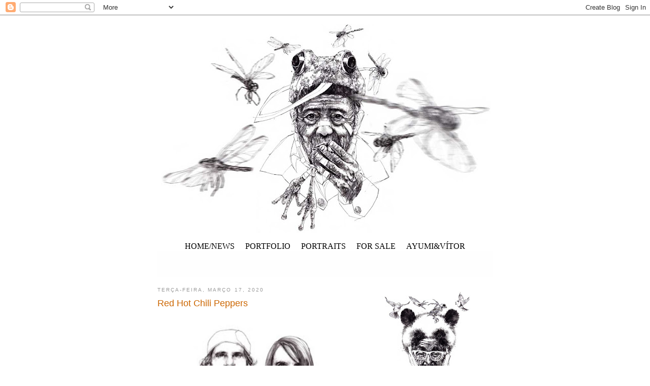

--- FILE ---
content_type: text/html; charset=UTF-8
request_url: http://andretoma.blogspot.com/2020/03/red-hot-chili-peppers.html
body_size: 13604
content:
<!DOCTYPE html>
<html dir='ltr' xmlns='http://www.w3.org/1999/xhtml' xmlns:b='http://www.google.com/2005/gml/b' xmlns:data='http://www.google.com/2005/gml/data' xmlns:expr='http://www.google.com/2005/gml/expr'>
<head>
<link href='https://www.blogger.com/static/v1/widgets/2944754296-widget_css_bundle.css' rel='stylesheet' type='text/css'/>
<meta content='text/html; charset=UTF-8' http-equiv='Content-Type'/>
<meta content='blogger' name='generator'/>
<link href='http://andretoma.blogspot.com/favicon.ico' rel='icon' type='image/x-icon'/>
<link href='http://andretoma.blogspot.com/2020/03/red-hot-chili-peppers.html' rel='canonical'/>
<link rel="alternate" type="application/atom+xml" title="andré toma - Atom" href="http://andretoma.blogspot.com/feeds/posts/default" />
<link rel="alternate" type="application/rss+xml" title="andré toma - RSS" href="http://andretoma.blogspot.com/feeds/posts/default?alt=rss" />
<link rel="service.post" type="application/atom+xml" title="andré toma - Atom" href="https://www.blogger.com/feeds/25967421/posts/default" />

<link rel="alternate" type="application/atom+xml" title="andré toma - Atom" href="http://andretoma.blogspot.com/feeds/2344262576402021094/comments/default" />
<!--Can't find substitution for tag [blog.ieCssRetrofitLinks]-->
<link href='https://blogger.googleusercontent.com/img/b/R29vZ2xl/AVvXsEjXrCY27YL9RIiU8tH2z1uFdlwFfSWobFUvMV66brV7XydYx-3MVEgZLHCTDCXTKMT2StJpnUkjtKvnMeucd-pDI3zhn2vYatSKSHoQb9MSFgSGlO79lqe77aE7dbW01DN3ewXk0Q/s400/anna_rhcp.jpg' rel='image_src'/>
<meta content='http://andretoma.blogspot.com/2020/03/red-hot-chili-peppers.html' property='og:url'/>
<meta content='Red Hot Chili Peppers' property='og:title'/>
<meta content='' property='og:description'/>
<meta content='https://blogger.googleusercontent.com/img/b/R29vZ2xl/AVvXsEjXrCY27YL9RIiU8tH2z1uFdlwFfSWobFUvMV66brV7XydYx-3MVEgZLHCTDCXTKMT2StJpnUkjtKvnMeucd-pDI3zhn2vYatSKSHoQb9MSFgSGlO79lqe77aE7dbW01DN3ewXk0Q/w1200-h630-p-k-no-nu/anna_rhcp.jpg' property='og:image'/>
<title>andré toma: Red Hot Chili Peppers</title>
<style id='page-skin-1' type='text/css'><!--
/*
-----------------------------------------------
Blogger Template Style
Name:     Minima
Designer: Douglas Bowman
URL:      www.stopdesign.com
Date:     26 Feb 2004
Updated by: Blogger Team
----------------------------------------------- */
/* Variable definitions
====================
<Variable name="bgcolor" description="Page Background Color"
type="color" default="#fff">
<Variable name="textcolor" description="Text Color"
type="color" default="#333">
<Variable name="linkcolor" description="Link Color"
type="color" default="#58a">
<Variable name="pagetitlecolor" description="Blog Title Color"
type="color" default="#666">
<Variable name="descriptioncolor" description="Blog Description Color"
type="color" default="#999">
<Variable name="titlecolor" description="Post Title Color"
type="color" default="#c60">
<Variable name="bordercolor" description="Border Color"
type="color" default="#ccc">
<Variable name="sidebarcolor" description="Sidebar Title Color"
type="color" default="#999">
<Variable name="sidebartextcolor" description="Sidebar Text Color"
type="color" default="#666">
<Variable name="visitedlinkcolor" description="Visited Link Color"
type="color" default="#999">
<Variable name="bodyfont" description="Text Font"
type="font" default="normal normal 100% Georgia, Serif">
<Variable name="headerfont" description="Sidebar Title Font"
type="font"
default="normal normal 78% 'Trebuchet MS',Trebuchet,Arial,Verdana,Sans-serif">
<Variable name="pagetitlefont" description="Blog Title Font"
type="font"
default="normal normal 200% Georgia, Serif">
<Variable name="descriptionfont" description="Blog Description Font"
type="font"
default="normal normal 78% 'Trebuchet MS', Trebuchet, Arial, Verdana, Sans-serif">
<Variable name="postfooterfont" description="Post Footer Font"
type="font"
default="normal normal 78% 'Trebuchet MS', Trebuchet, Arial, Verdana, Sans-serif">
<Variable name="startSide" description="Side where text starts in blog language"
type="automatic" default="left">
<Variable name="endSide" description="Side where text ends in blog language"
type="automatic" default="right">
*/
/* Use this with templates/template-twocol.html */
body {
background:#ffffff;
margin:0;
color:#333333;
font:x-small Georgia Serif;
font-size/* */:/**/small;
font-size: /**/small;
text-align: center;
}
a:link {
color:#cccccc;
text-decoration:none;
}
a:visited {
color:#b3b3b3;
text-decoration:none;
}
a:hover {
color:#cc6600;
text-decoration:underline;
}
a img {
border-width:0;
}
/* Header
-----------------------------------------------
*/
#header-wrapper {
width:660px;
margin:0 auto 10px;
border:1px solid #ffffff;
}
#header-inner {
background-position: center;
margin-left: auto;
margin-right: auto;
}
#header {
margin: 5px;
border: 1px solid #ffffff;
text-align: center;
color:#666666;
}
#header h1 {
margin:5px 5px 0;
padding:15px 20px .25em;
line-height:1.2em;
text-transform:uppercase;
letter-spacing:.2em;
font: normal normal 191% Arial, sans-serif;
}
#header a {
color:#666666;
text-decoration:none;
}
#header a:hover {
color:#666666;
}
#header .description {
margin:0 5px 5px;
padding:0 20px 15px;
max-width:700px;
text-transform:uppercase;
letter-spacing:.2em;
line-height: 1.4em;
font: normal normal 10px Arial, sans-serif;;
color: #999999;
}
#header img {
margin-left: auto;
margin-right: auto;
}
/* Outer-Wrapper
----------------------------------------------- */
#outer-wrapper {
width: 660px;
margin:0 auto;
padding:10px;
text-align:left;
font: normal normal 100% Arial, sans-serif;
}
#main-wrapper {
width: 410px;
float: left;
word-wrap: break-word; /* fix for long text breaking sidebar float in IE */
overflow: hidden;     /* fix for long non-text content breaking IE sidebar float */
}
#sidebar-wrapper {
width: 220px;
float: right;
word-wrap: break-word; /* fix for long text breaking sidebar float in IE */
overflow: hidden;      /* fix for long non-text content breaking IE sidebar float */
}
/* Headings
----------------------------------------------- */
h2 {
margin:1.5em 0 .75em;
font:normal normal 78% 'Trebuchet MS',Trebuchet,Arial,Verdana,Sans-serif;
line-height: 1.4em;
text-transform:uppercase;
letter-spacing:.2em;
color:#999999;
}
/* Posts
-----------------------------------------------
*/
h2.date-header {
margin:1.5em 0 .5em;
}
.post {
margin:.5em 0 1.5em;
border-bottom:1px dotted #ffffff;
padding-bottom:1.5em;
}
.post h3 {
margin:.25em 0 0;
padding:0 0 4px;
font-size:140%;
font-weight:normal;
line-height:1.4em;
color:#cc6600;
}
.post h3 a, .post h3 a:visited, .post h3 strong {
display:block;
text-decoration:none;
color:#cc6600;
font-weight:normal;
}
.post h3 strong, .post h3 a:hover {
color:#333333;
}
.post-body {
margin:0 0 .75em;
line-height:1.6em;
}
.post-body blockquote {
line-height:1.3em;
}
.post-footer {
margin: .75em 0;
color:#999999;
text-transform:uppercase;
letter-spacing:.1em;
font: normal normal 78% 'Trebuchet MS', Trebuchet, Arial, Verdana, Sans-serif;
line-height: 1.4em;
}
.comment-link {
margin-left:.6em;
}
.post img {
padding:4px;
border:1px solid #ffffff;
}
.post blockquote {
margin:1em 20px;
}
.post blockquote p {
margin:.75em 0;
}
/* Comments
----------------------------------------------- */
#comments h4 {
margin:1em 0;
font-weight: bold;
line-height: 1.4em;
text-transform:uppercase;
letter-spacing:.2em;
color: #999999;
}
#comments-block {
margin:1em 0 1.5em;
line-height:1.6em;
}
#comments-block .comment-author {
margin:.5em 0;
}
#comments-block .comment-body {
margin:.25em 0 0;
}
#comments-block .comment-footer {
margin:-.25em 0 2em;
line-height: 1.4em;
text-transform:uppercase;
letter-spacing:.1em;
}
#comments-block .comment-body p {
margin:0 0 .75em;
}
.deleted-comment {
font-style:italic;
color:gray;
}
#blog-pager-newer-link {
float: left;
}
#blog-pager-older-link {
float: right;
}
#blog-pager {
text-align: center;
}
.feed-links {
clear: both;
line-height: 2.5em;
}
/* Sidebar Content
----------------------------------------------- */
.sidebar {
color: #666666;
line-height: 1.5em;
}
.sidebar ul {
list-style:none;
margin:0 0 0;
padding:0 0 0;
}
.sidebar li {
margin:0;
padding-top:0;
padding-right:0;
padding-bottom:.25em;
padding-left:15px;
text-indent:-15px;
line-height:1.5em;
}
.sidebar .widget, .main .widget {
border-bottom:1px dotted #ffffff;
margin:0 0 1.5em;
padding:0 0 1.5em;
}
.main .Blog {
border-bottom-width: 0;
}
/* Profile
----------------------------------------------- */
.profile-img {
float: left;
margin-top: 0;
margin-right: 5px;
margin-bottom: 5px;
margin-left: 0;
padding: 4px;
border: 1px solid #ffffff;
}
.profile-data {
margin:0;
text-transform:uppercase;
letter-spacing:.1em;
font: normal normal 78% 'Trebuchet MS', Trebuchet, Arial, Verdana, Sans-serif;
color: #999999;
font-weight: bold;
line-height: 1.6em;
}
.profile-datablock {
margin:.5em 0 .5em;
}
.profile-textblock {
margin: 0.5em 0;
line-height: 1.6em;
}
.profile-link {
font: normal normal 78% 'Trebuchet MS', Trebuchet, Arial, Verdana, Sans-serif;
text-transform: uppercase;
letter-spacing: .1em;
}
/* Footer
----------------------------------------------- */
#footer {
width:660px;
clear:both;
margin:0 auto;
padding-top:15px;
line-height: 1.6em;
text-transform:uppercase;
letter-spacing:.1em;
text-align: center;
}

--></style>
<link href='https://www.blogger.com/dyn-css/authorization.css?targetBlogID=25967421&amp;zx=a3e11831-f70d-498f-89ad-c7a91da62b2f' media='none' onload='if(media!=&#39;all&#39;)media=&#39;all&#39;' rel='stylesheet'/><noscript><link href='https://www.blogger.com/dyn-css/authorization.css?targetBlogID=25967421&amp;zx=a3e11831-f70d-498f-89ad-c7a91da62b2f' rel='stylesheet'/></noscript>
<meta name='google-adsense-platform-account' content='ca-host-pub-1556223355139109'/>
<meta name='google-adsense-platform-domain' content='blogspot.com'/>

<script async src="https://pagead2.googlesyndication.com/pagead/js/adsbygoogle.js?client=ca-pub-5453906638531994&host=ca-host-pub-1556223355139109" crossorigin="anonymous"></script>

<!-- data-ad-client=ca-pub-5453906638531994 -->

</head>
<body>
<div class='navbar section' id='navbar'><div class='widget Navbar' data-version='1' id='Navbar1'><script type="text/javascript">
    function setAttributeOnload(object, attribute, val) {
      if(window.addEventListener) {
        window.addEventListener('load',
          function(){ object[attribute] = val; }, false);
      } else {
        window.attachEvent('onload', function(){ object[attribute] = val; });
      }
    }
  </script>
<div id="navbar-iframe-container"></div>
<script type="text/javascript" src="https://apis.google.com/js/platform.js"></script>
<script type="text/javascript">
      gapi.load("gapi.iframes:gapi.iframes.style.bubble", function() {
        if (gapi.iframes && gapi.iframes.getContext) {
          gapi.iframes.getContext().openChild({
              url: 'https://www.blogger.com/navbar/25967421?po\x3d2344262576402021094\x26origin\x3dhttp://andretoma.blogspot.com',
              where: document.getElementById("navbar-iframe-container"),
              id: "navbar-iframe"
          });
        }
      });
    </script><script type="text/javascript">
(function() {
var script = document.createElement('script');
script.type = 'text/javascript';
script.src = '//pagead2.googlesyndication.com/pagead/js/google_top_exp.js';
var head = document.getElementsByTagName('head')[0];
if (head) {
head.appendChild(script);
}})();
</script>
</div></div>
<div id='outer-wrapper'><div id='wrap2'>
<!-- skip links for text browsers -->
<span id='skiplinks' style='display:none;'>
<a href='#main'>skip to main </a> |
      <a href='#sidebar'>skip to sidebar</a>
</span>
<div id='header-wrapper'>
<div class='header section' id='header'><div class='widget Header' data-version='1' id='Header1'>
<div id='header-inner'>
<a href='http://andretoma.blogspot.com/' style='display: block'>
<img alt='andré toma' height='412px; ' id='Header1_headerimg' src='https://blogger.googleusercontent.com/img/b/R29vZ2xl/AVvXsEjKE0R6BpWh9X3c3V7Q9lngvcDbmv9iGhpdQp6J76k5N_AnhzY7_UYhTW72U6HJ3QPo_cqXJkURBmIll8nPiFh_DVEGQd1EKDHb_aEn4FkZAsRrM0WxO1iS5iYN8ckzdzkQXvtB2A/s650/mr.frog%2526dragonflies.jpg' style='display: block' width='650px; '/>
</a>
</div>
</div></div>
</div>
<div id='content-wrapper'>
<div id='crosscol-wrapper' style='text-align:center'>
<div class='crosscol section' id='crosscol'><div class='widget HTML' data-version='1' id='HTML2'>
<div class='widget-content'>
<a href="https://andretoma.blogspot.com">
<font size="3,5" face="Franklin Gothic" color="#000000">HOME/NEWS</font></a>
&emsp;


<a href="https://andretoma.blogspot.com/search/label/revistas"><font size="3,5" face="Franklin Gothic" color="#000000">PORTFOLIO</font></a>
&emsp;

<a href="https://andretoma.blogspot.com/search/label/portraits/">
<font size="3,5" face="Franklin Gothic" color="#000000">PORTRAITS</font>
</a>
&emsp;

<a href="http://andretoma.blogspot.com/search/label/%C3%A0%20venda/">
<font size="3,5" face="Franklin Gothic" color="#000000">FOR SALE</font>
</a>
&emsp;

<a href="https://thabataayumi.blogspot.com/">
<font size="3,5" face="Franklin Gothic" color="#000000">AYUMI&VÍTOR</font>
</a>
</div>
<div class='clear'></div>
</div><div class='widget Image' data-version='1' id='Image1'>
<div class='widget-content'>
<img alt='' height='52' id='Image1_img' src='https://blogger.googleusercontent.com/img/b/R29vZ2xl/AVvXsEg7pETVpaLfO00XEIG1rSH95VPWdik0Syqxb2OxBB2lYKFLUP3GgdtJwkbJRoBTVCuA9eulSjWCBMBmkp1FiC47-zSZDPupD2eF1s7uAhyKUJ0nJ_hNmTGgRWb7ugUtRQYqcZlBVA/s660/branco.jpg' width='660'/>
<br/>
</div>
<div class='clear'></div>
</div></div>
</div>
<div id='main-wrapper'>
<div class='main section' id='main'><div class='widget Blog' data-version='1' id='Blog1'>
<div class='blog-posts hfeed'>

          <div class="date-outer">
        
<h2 class='date-header'><span>terça-feira, março 17, 2020</span></h2>

          <div class="date-posts">
        
<div class='post-outer'>
<div class='post hentry'>
<a name='2344262576402021094'></a>
<h3 class='post-title entry-title'>
<a href='http://andretoma.blogspot.com/2020/03/red-hot-chili-peppers.html'>Red Hot Chili Peppers</a>
</h3>
<div class='post-header-line-1'></div>
<div class='post-body entry-content'>
<div class="separator" style="clear: both; text-align: center;">
<a href="https://blogger.googleusercontent.com/img/b/R29vZ2xl/AVvXsEjXrCY27YL9RIiU8tH2z1uFdlwFfSWobFUvMV66brV7XydYx-3MVEgZLHCTDCXTKMT2StJpnUkjtKvnMeucd-pDI3zhn2vYatSKSHoQb9MSFgSGlO79lqe77aE7dbW01DN3ewXk0Q/s1600/anna_rhcp.jpg" imageanchor="1" style="clear: left; float: left; margin-bottom: 1em; margin-right: 1em;"><img border="0" data-original-height="800" data-original-width="614" height="523" src="https://blogger.googleusercontent.com/img/b/R29vZ2xl/AVvXsEjXrCY27YL9RIiU8tH2z1uFdlwFfSWobFUvMV66brV7XydYx-3MVEgZLHCTDCXTKMT2StJpnUkjtKvnMeucd-pDI3zhn2vYatSKSHoQb9MSFgSGlO79lqe77aE7dbW01DN3ewXk0Q/s400/anna_rhcp.jpg" width="400" /></a></div>
<span style="background-color: white; color: #1c1e21; font-family: &quot;helvetica&quot; , &quot;arial&quot; , sans-serif;"><br /></span>
<span style="background-color: white; color: #1c1e21; font-family: &quot;helvetica&quot; , &quot;arial&quot; , sans-serif;"><br /></span>
<span style="background-color: white; color: #1c1e21; font-family: &quot;helvetica&quot; , &quot;arial&quot; , sans-serif;"><br /></span>
<span style="background-color: white; color: #1c1e21; font-family: &quot;helvetica&quot; , &quot;arial&quot; , sans-serif;"><br /></span>
<span style="background-color: white; color: #1c1e21; font-family: &quot;helvetica&quot; , &quot;arial&quot; , sans-serif;"><br /></span>
<span style="background-color: white; color: #1c1e21; font-family: &quot;helvetica&quot; , &quot;arial&quot; , sans-serif;"><br /></span>
<span style="background-color: white; color: #1c1e21; font-family: &quot;helvetica&quot; , &quot;arial&quot; , sans-serif;"><br /></span>
<span style="background-color: white; color: #1c1e21; font-family: &quot;helvetica&quot; , &quot;arial&quot; , sans-serif;"><br /></span>
<span style="background-color: white; color: #1c1e21; font-family: &quot;helvetica&quot; , &quot;arial&quot; , sans-serif;"><br /></span>
<span style="background-color: white; color: #1c1e21; font-family: &quot;helvetica&quot; , &quot;arial&quot; , sans-serif;"><br /></span>
<span style="background-color: white; color: #1c1e21; font-family: &quot;helvetica&quot; , &quot;arial&quot; , sans-serif;"><br /></span>
<span style="background-color: white; color: #1c1e21; font-family: &quot;helvetica&quot; , &quot;arial&quot; , sans-serif;"><br /></span>
<span style="background-color: white; color: #1c1e21; font-family: &quot;helvetica&quot; , &quot;arial&quot; , sans-serif;"><br /></span>
<span style="background-color: white; color: #1c1e21; font-family: &quot;helvetica&quot; , &quot;arial&quot; , sans-serif;"><br /></span>
<span style="background-color: white; color: #1c1e21; font-family: &quot;helvetica&quot; , &quot;arial&quot; , sans-serif;"><br /></span>
<span style="background-color: white; color: #1c1e21; font-family: &quot;helvetica&quot; , &quot;arial&quot; , sans-serif;"><br /></span>
<span style="background-color: white; color: #1c1e21; font-family: &quot;helvetica&quot; , &quot;arial&quot; , sans-serif;"><br /></span>
<span style="background-color: white; color: #1c1e21; font-family: &quot;helvetica&quot; , &quot;arial&quot; , sans-serif;"><br /></span>
<span style="background-color: white; color: #1c1e21; font-family: &quot;helvetica&quot; , &quot;arial&quot; , sans-serif;"><br /></span>
<span style="background-color: white; color: #1c1e21; font-family: &quot;helvetica&quot; , &quot;arial&quot; , sans-serif;"><br /></span>
<span style="background-color: white; color: #1c1e21; font-family: &quot;helvetica&quot; , &quot;arial&quot; , sans-serif;"><br /></span>
<span style="background-color: white; color: #1c1e21; font-family: &quot;helvetica&quot; , &quot;arial&quot; , sans-serif;"><br /></span>
<span style="background-color: white; color: #1c1e21; font-family: &quot;helvetica&quot; , &quot;arial&quot; , sans-serif;"><br /></span>
<span style="background-color: white; color: #1c1e21; font-family: &quot;helvetica&quot; , &quot;arial&quot; , sans-serif;"><br /></span>
<span style="background-color: white; color: #1c1e21; font-family: &quot;helvetica&quot; , &quot;arial&quot; , sans-serif;"><br /></span>
<span style="background-color: white; color: #1c1e21; font-family: &quot;helvetica&quot; , &quot;arial&quot; , sans-serif;"><br /></span>
<span style="background-color: white; color: #1c1e21; font-family: &quot;helvetica&quot; , &quot;arial&quot; , sans-serif;"><br /></span>
<span style="background-color: white; color: #1c1e21; font-family: &quot;helvetica&quot; , &quot;arial&quot; , sans-serif;">RHCP na Rússia. Thank you so much, Anna!</span><br />
<br style="background-color: white; color: #1c1e21; font-family: Helvetica, Arial, sans-serif;" />
<span style="background-color: white; color: #1c1e21; font-family: &quot;helvetica&quot; , &quot;arial&quot; , sans-serif;">"The best 8th of March gift ever. My dream to show all my respect to Hillel, Dave and Josh came true.</span><br />
<span style="background-color: white; color: #1c1e21; font-family: &quot;helvetica&quot; , &quot;arial&quot; , sans-serif;">Huge appreciation and respect to <a href="https://www.instagram.com/andre.toma/">@andre.toma</a>&nbsp;and his incredible work. And special thanks to all the efforts to deliver this poster from Brazil to Russia, it's unbeliavable.</span><br />
<span style="background-color: white; color: #1c1e21; font-family: &quot;helvetica&quot; , &quot;arial&quot; , sans-serif;">Tons of love to my husband who helped to accomplish that."</span><br />
<span style="background-color: white; color: #1c1e21; font-family: &quot;helvetica&quot; , &quot;arial&quot; , sans-serif;"><br /></span>


<div class="separator" style="clear: both; text-align: center;">
<a href="https://blogger.googleusercontent.com/img/b/R29vZ2xl/AVvXsEhVsdZDGA9yPuwd1QVz6gS1yZZlmWhlgpR5nUX1NhpzcihtQnqgES9pJxJLTkC7Uf8l8dyx6LhKmk68D5JwKAL5eX35zVgsWUzOgXl0PNubXsZpvuq23yaeksob8X3RW1RFyeAaHg/s1600/anna_rhcp1.jpg" imageanchor="1" style="clear: left; float: left; margin-bottom: 1em; margin-right: 1em;"><img border="0" data-original-height="1000" data-original-width="1000" height="400" src="https://blogger.googleusercontent.com/img/b/R29vZ2xl/AVvXsEhVsdZDGA9yPuwd1QVz6gS1yZZlmWhlgpR5nUX1NhpzcihtQnqgES9pJxJLTkC7Uf8l8dyx6LhKmk68D5JwKAL5eX35zVgsWUzOgXl0PNubXsZpvuq23yaeksob8X3RW1RFyeAaHg/s400/anna_rhcp1.jpg" width="400" /></a></div>
<br />
<div class="separator" style="clear: both; text-align: center;">
<a href="https://blogger.googleusercontent.com/img/b/R29vZ2xl/AVvXsEhJ3UON8mpbH2_UO2ViB9c5Lr-OxS88rguXQ0eRcQwHXK5N-k6M_S1qT_nz1UvoCAZJEyNiXAGB8Gh-QX1R2DItdavA_UedXuPKtTJ9_xW-2ZGMJee_b5I0kocjlhG7R-GXpUq90g/s1600/anna_rhcp2.jpg" imageanchor="1" style="clear: left; float: left; margin-bottom: 1em; margin-right: 1em;"><img border="0" data-original-height="1080" data-original-width="1080" height="400" src="https://blogger.googleusercontent.com/img/b/R29vZ2xl/AVvXsEhJ3UON8mpbH2_UO2ViB9c5Lr-OxS88rguXQ0eRcQwHXK5N-k6M_S1qT_nz1UvoCAZJEyNiXAGB8Gh-QX1R2DItdavA_UedXuPKtTJ9_xW-2ZGMJee_b5I0kocjlhG7R-GXpUq90g/s400/anna_rhcp2.jpg" width="400" /></a></div>
<br />
<div style='clear: both;'></div>
</div>
<div class='post-footer'>
<div class='post-footer-line post-footer-line-1'><span class='post-author vcard'>
Postado por
<span class='fn'>André Toma</span>
</span>
<span class='post-timestamp'>
às
<a class='timestamp-link' href='http://andretoma.blogspot.com/2020/03/red-hot-chili-peppers.html' rel='bookmark' title='permanent link'><abbr class='published' title='2020-03-17T09:17:00-03:00'>9:17 AM</abbr></a>
</span>
<span class='post-comment-link'>
</span>
<span class='post-icons'>
</span>
</div>
<div class='post-footer-line post-footer-line-2'><span class='post-labels'>
Marcadores:
<a href='http://andretoma.blogspot.com/search/label/fanart' rel='tag'>fanart</a>,
<a href='http://andretoma.blogspot.com/search/label/portraits' rel='tag'>portraits</a>
</span>
</div>
<div class='post-footer-line post-footer-line-3'></div>
</div>
</div>
<div class='comments' id='comments'>
<a name='comments'></a>
<div id='backlinks-container'>
<div id='Blog1_backlinks-container'>
</div>
</div>
</div>
</div>

        </div></div>
      
</div>
<div class='blog-pager' id='blog-pager'>
<span id='blog-pager-newer-link'>
<a class='blog-pager-newer-link' href='http://andretoma.blogspot.com/2020/03/john-wick.html' id='Blog1_blog-pager-newer-link' title='Postagem mais recente'>Postagem mais recente</a>
</span>
<span id='blog-pager-older-link'>
<a class='blog-pager-older-link' href='http://andretoma.blogspot.com/2020/03/narrativas-perifericas.html' id='Blog1_blog-pager-older-link' title='Postagem mais antiga'>Postagem mais antiga</a>
</span>
<a class='home-link' href='http://andretoma.blogspot.com/'>Página inicial</a>
</div>
<div class='clear'></div>
<div class='post-feeds'>
</div>
</div></div>
</div>
<div id='sidebar-wrapper'>
<div class='sidebar section' id='sidebar'><div class='widget Image' data-version='1' id='Image6'>
<div class='widget-content'>
<img alt='' height='220' id='Image6_img' src='https://blogger.googleusercontent.com/img/b/R29vZ2xl/AVvXsEhVi3FPMZRO85y4UK6vWhSuPy0p7dbqoYtM8wXSp3LNU9sjb14QMnhfY1DpWcTt1_GbTT_16Fh_az3m6PRx71cs7tMP8X2XHGTlJgvdzFTIr4W02z08xxwB2vBWtaK63Mt3qqcB-A/s220/mrpanda.jpg' width='184'/>
<br/>
</div>
<div class='clear'></div>
</div><div class='widget HTML' data-version='1' id='HTML3'>
<h2 class='title'>André Toma アンドレ</h2>
<div class='widget-content'>
<ul>

    <ul></ul></ul>
Sou um sansei (neto de japoneses) nascido em São Paulo. Pai da Thata Ayumi e do Vítor Shinji. Formado pela Escola Panamericana, me tornei ilustrador freelancer em 2004, prestando serviços a clientes de diversos segmentos. A ascendência oriental exerce forte influência em minha vida pessoal e profissional. Apaixonado por HQs e música, onde busco referência e inspiração para o meu trabalho.
</div>
<div class='clear'></div>
</div><div class='widget HTML' data-version='1' id='HTML4'>
<div class='widget-content'>
<br /> <a href="https://www.facebook.com/andreshitetsu.toma" target="_blank"><img src="https://blogger.googleusercontent.com/img/b/R29vZ2xl/AVvXsEgd9ECbX37hy78Cyno4SlTWGLJ2ORDyQ57c2JkDUeK1kB3HaphD480333gC1E3EZtBh1pOjZ6cuLOPB8syXkeSxj-bgZ53OFp5KaK-by3ITjG3S_oGhbRfmNQ3ow6RBZMy0tL9vsA/s1600/facebook_logo.jpg" border="0" /></a>

<a href="https://instagram.com/andre.toma/" target="_blank"><img src="https://blogger.googleusercontent.com/img/b/R29vZ2xl/AVvXsEiRTPflTroSEf0gUaDMwemorrac617ApgJ9sC3tb9q6vcOGNKhX4wHZ9BFeQIx_amSrRfvFTToV0Mf3wd495krttS467qLgE-PHN4_1FidQ-qs9-ahMQlLSM8cAOx0c73lcSCosDQ/s1600/insta_logo.jpg" border="0" /></a>

<a href="https://twitter.com/andretoma" target="_blank"><img src="https://blogger.googleusercontent.com/img/b/R29vZ2xl/AVvXsEiitsNGF6OFZBIZwT9C6XxgnV6Ov5ciIZeVSiKbJBWDYSAIEp8rkTCxz5nQ-9LsM0qHEJ-bfJp6sIVX6YVN0-X8aSkDw75qM_xpnTSEYdfKDfp2HSkcjUcuqyYsHEa-c_DbgEPYuQ/s1600/twitter_logo.jpg" border="0" /></a>

<a href="https://www.flickr.com/photos/andre_toma/" target="_blank"><img src="https://blogger.googleusercontent.com/img/b/R29vZ2xl/AVvXsEhAaAyHLicd8sAXDVeLR_ERzcr51XUo7DAtlAUH2s4dNTRcPqLTM5V3SzTXf3LZ_RpkZM1pxDbGPyCGrMJp5Kzhj3GeUN5DyTQEOR7JzTTeM-ojMkbgGpo3JkIAFNaZzwMjZqLVLg/s1600/flickr_logo.jpg" border="0" /></a>

<a href="http://andretoma.tumblr.com/" target="_blank"><img src="https://blogger.googleusercontent.com/img/b/R29vZ2xl/AVvXsEjF81EwyjgR_PU0ElBKSwpx4R-DovZ3gc8vbr2tnHqU3HpguDlLZdQ2hIs7pS2eoTFJPHX6TpOWmdB-DxqKtUUtXvKaws5uCWdFBtpxhw11r2hWushdWxVi0c8liYosP8TJ7tctyQ/s1600/tumblr_logo.jpg" border="0" /></a>
</div>
<div class='clear'></div>
</div><div class='widget HTML' data-version='1' id='HTML7'>
<h2 class='title'>Contato</h2>
<div class='widget-content'>
<ul>
 <mainorarchivepage>
<li><a href="">ninetoma@gmail.com</a></li></mainorarchivepage></ul>
</div>
<div class='clear'></div>
</div><div class='widget Image' data-version='1' id='Image5'>
<h2>Toma Aqua</h2>
<div class='widget-content'>
<a href='https://www.instagram.com/toma.aqua/'>
<img alt='Toma Aqua' height='219' id='Image5_img' src='https://blogger.googleusercontent.com/img/a/AVvXsEh-efu2rnjAgLhkd5afgNxOcyRD8f3MWwPNtlic9hmbsHb6djAwUs-0IHXlIR8dgm3PRwrvjfaf_aPk_ExyoWrr_VpGGV8zQKroY-qzqKkD4mOBy_wQ0EJpViS1MYb1-4v2CIUQ0J8-zs2oSK144kjQMvNmxCHuSFjK5uc7yFqhp31KlqWMYVZweg=s220' width='220'/>
</a>
<br/>
</div>
<div class='clear'></div>
</div><div class='widget Image' data-version='1' id='Image3'>
<h2>fanarts</h2>
<div class='widget-content'>
<a href='http://andretoma.blogspot.com.br/search/label/fanart'>
<img alt='fanarts' height='261' id='Image3_img' src='https://blogger.googleusercontent.com/img/b/R29vZ2xl/AVvXsEgMSn4OMntZkRGsBmskhr5Mlm9lH51NYTZDzc3TIDTHzIxfyBj6574vluC0r0vM-FfezBJj0EuINUbofbreOyx8xIw7oPnBbLnTjLOi1KHVrCTOot4IACysr59wXx2h3u7bmHlPCg/s1600-r/breakingbad_gif.gif' width='220'/>
</a>
<br/>
</div>
<div class='clear'></div>
</div><div class='widget Image' data-version='1' id='Image2'>
<h2>COMPRAR/BUY</h2>
<div class='widget-content'>
<a href='http://referencepress.blogspot.pt/p/como-comprar-how-to-buy.html'>
<img alt='COMPRAR/BUY' height='219' id='Image2_img' src='https://blogger.googleusercontent.com/img/b/R29vZ2xl/AVvXsEg8AI5hz-BBloxeevS08XF-Sn2GXxu0ppm3UzEPOisXJxtEHgUm0VpxqTMZlafskZAUZH9BW3pOzOcGeVjKnlSPUtdos5rbh5GuanVJSEZvyOT2lJ_gCQeWAeAen6bIN7r7ZOt0_g/s220/sketchbook_capa.jpg' width='220'/>
</a>
<br/>
</div>
<div class='clear'></div>
</div><div class='widget Image' data-version='1' id='Image8'>
<h2>KUMO</h2>
<div class='widget-content'>
<a href='https://www.elo7.com.br/KumoCriativo'>
<img alt='KUMO' height='219' id='Image8_img' src='https://blogger.googleusercontent.com/img/b/R29vZ2xl/AVvXsEivSDNZ8Mz9__-BgvdNmsx4JBa7-96HKzySUVp8LBa7jhUNPDwkI6tLEKuT4bPEkTnLGYWTuaf7Sj7IYEg53cO6_jScFn_1k2MVDjBJKJFrnLlti_ix_H6gg4U62RrG8_ADoL7NsA/s220/kumo_logo2.jpg' width='220'/>
</a>
<br/>
</div>
<div class='clear'></div>
</div><div class='widget Image' data-version='1' id='Image4'>
<h2>Shop/Colab55</h2>
<div class='widget-content'>
<a href='https://www.colab55.com/@andretoma'>
<img alt='Shop/Colab55' height='219' id='Image4_img' src='https://blogger.googleusercontent.com/img/b/R29vZ2xl/AVvXsEh5gU-ajjMDrkcrQHnZdSXyH2waM-I_0SncPkc_4bxjLy0_s9u5Z0x7jgiJlDUd8PzLDhnXLvE600c38kH7IpDmAR2H1QxkO6hhQatStOlyovy_zpUZUoMzd9Tt9ERNhL4hYvtssg/s220/colab55_underwater.jpg' width='220'/>
</a>
<br/>
</div>
<div class='clear'></div>
</div><div class='widget HTML' data-version='1' id='HTML10'>
<div class='widget-content'>
<ul>
 <mainorarchivepage>

<a href="http://andretoma.blogspot.com.br/search/label/%C3%A0%20venda"><h2 class="sidebar-title">À Venda</h2>
</a>

<a href="http://andretoma.blogspot.com.br/search/label/ayumi%20e%20andre"><h2 class="sidebar-title">Ayumi & Andre</h2>
</a>

<a href="http://andretoma.blogspot.com/search/label/capa"><h2 class="sidebar-title">Capas</h2>


<a href="http://andretoma.blogspot.com/search/label/cards"><h2 class="sidebar-title">Cards</h2>

<a href="http://andretoma.blogspot.com/search/label/chico%20rei"><h2 class="sidebar-title">Chico Rei</h2>


<a href="http://andretoma.blogspot.com.br/search/label/did%C3%A1ticos"><h2 class="sidebar-title">Didáticos</h2>

 <a href="http://andretoma.blogspot.com/search/label/especiais"><h2 class="sidebar-title">Especiais</h2>
</a>
<a href="http://andretoma.blogspot.com/search/label/hoje%20n%C3%A3o%20tem%20desenho"><h2 class="sidebar-title">Hoje não tem desenho</h2>
</a>

<a href="http://andretoma.blogspot.com/search/label/internet"><h2 class="sidebar-title">Internet</h2>
</a>

<a href="http://andretoma.blogspot.com/search/label/jornais"><h2 class="sidebar-title">Jornais</h2>
</a>

<a href="http://andretoma.blogspot.com.br/search/label/kings"><h2 class="sidebar-title">KINGS</h2>
 
</a>
<a href="http://andretoma.blogspot.com/search/label/mix"><h2 class="sidebar-title">Mix</h2>
</a>

<a href="http://www.palavrasdecamurca.blogspot.com"><h2 class="sidebar-title">Palavras de Camurça</h2>


</a>
<a href="http://www.quantaacademia.com/"><h2 class="sidebar-title">Quanta Academia de Artes</h2>
</a>


<a href="http://www.reference-press.com/"><h2 class="sidebar-title">Reference Press</h2>
</a>

<a href="http://www.ilustrarmagazine.com/"><h2 class="sidebar-title">Revista Ilustrar</h2>
</a>

<a href="http://andretoma.blogspot.com.br/search/label/revistas"><h2 class="sidebar-title">Revistas</h2>
</a>

<a href="http://tntema.blogspot.com/"><h2 class="sidebar-title">Teima no Tema</h2>
</a>

<a href="http://andretomalinks.blogspot.com.br/"><h2 class="sidebar-title">Links+</h2>
</a>

</a></a></a></a></mainorarchivepage></ul>
</div>
<div class='clear'></div>
</div><div class='widget HTML' data-version='1' id='HTML1'>
<h2 class='title'>Música</h2>
<div class='widget-content'>
<ul>
 <mainorarchivepage>
<li><a href="http://bellyofficial.com">Belly</a></li>
<li><a href="http://www.echobelly.com/">Echobelly</a></li>
<li><a href="http://www.johncoltrane.com/">John Coltrane</a></li>
<li><a href="http://www.manicstreetpreachers.com/">Maniac Street Preachers</a></li>
<li><a href="http://www.youtube.com/officialmorrissey/">Morrissey</a></li>
<li><a href="http://nedsatomicdustbin.com/">Ned's Atomic Dustbin</a></li>
<li><a href="http://pjharvey.net/">PJ Harvey</a></li>
<li><a href="http://www.remioromen.jp/">Remioromen レミオロメン</a></li>
<li><a href="http://www.thestoneroses.co.uk/">Stone Roses</a></li>
<li><a href="http://www.superchunk.com/">Superchunk</a></li>
<li><a href="http://www.teenagefanclub.com/">Teenage Fanclub</a></li>




<map id="map" name="map"></map></mainorarchivepage></ul>
</div>
<div class='clear'></div>
</div><div class='widget BlogArchive' data-version='1' id='BlogArchive1'>
<h2>arquivos</h2>
<div class='widget-content'>
<div id='ArchiveList'>
<div id='BlogArchive1_ArchiveList'>
<ul class='hierarchy'>
<li class='archivedate collapsed'>
<a class='toggle' href='javascript:void(0)'>
<span class='zippy'>

        &#9658;&#160;
      
</span>
</a>
<a class='post-count-link' href='http://andretoma.blogspot.com/2026/'>
2026
</a>
<span class='post-count' dir='ltr'>(7)</span>
<ul class='hierarchy'>
<li class='archivedate collapsed'>
<a class='post-count-link' href='http://andretoma.blogspot.com/2026/02/'>
fevereiro 2026
</a>
<span class='post-count' dir='ltr'>(1)</span>
</li>
</ul>
<ul class='hierarchy'>
<li class='archivedate collapsed'>
<a class='post-count-link' href='http://andretoma.blogspot.com/2026/01/'>
janeiro 2026
</a>
<span class='post-count' dir='ltr'>(6)</span>
</li>
</ul>
</li>
</ul>
<ul class='hierarchy'>
<li class='archivedate collapsed'>
<a class='toggle' href='javascript:void(0)'>
<span class='zippy'>

        &#9658;&#160;
      
</span>
</a>
<a class='post-count-link' href='http://andretoma.blogspot.com/2025/'>
2025
</a>
<span class='post-count' dir='ltr'>(84)</span>
<ul class='hierarchy'>
<li class='archivedate collapsed'>
<a class='post-count-link' href='http://andretoma.blogspot.com/2025/12/'>
dezembro 2025
</a>
<span class='post-count' dir='ltr'>(9)</span>
</li>
</ul>
<ul class='hierarchy'>
<li class='archivedate collapsed'>
<a class='post-count-link' href='http://andretoma.blogspot.com/2025/11/'>
novembro 2025
</a>
<span class='post-count' dir='ltr'>(12)</span>
</li>
</ul>
<ul class='hierarchy'>
<li class='archivedate collapsed'>
<a class='post-count-link' href='http://andretoma.blogspot.com/2025/10/'>
outubro 2025
</a>
<span class='post-count' dir='ltr'>(11)</span>
</li>
</ul>
<ul class='hierarchy'>
<li class='archivedate collapsed'>
<a class='post-count-link' href='http://andretoma.blogspot.com/2025/09/'>
setembro 2025
</a>
<span class='post-count' dir='ltr'>(6)</span>
</li>
</ul>
<ul class='hierarchy'>
<li class='archivedate collapsed'>
<a class='post-count-link' href='http://andretoma.blogspot.com/2025/08/'>
agosto 2025
</a>
<span class='post-count' dir='ltr'>(5)</span>
</li>
</ul>
<ul class='hierarchy'>
<li class='archivedate collapsed'>
<a class='post-count-link' href='http://andretoma.blogspot.com/2025/07/'>
julho 2025
</a>
<span class='post-count' dir='ltr'>(5)</span>
</li>
</ul>
<ul class='hierarchy'>
<li class='archivedate collapsed'>
<a class='post-count-link' href='http://andretoma.blogspot.com/2025/06/'>
junho 2025
</a>
<span class='post-count' dir='ltr'>(6)</span>
</li>
</ul>
<ul class='hierarchy'>
<li class='archivedate collapsed'>
<a class='post-count-link' href='http://andretoma.blogspot.com/2025/05/'>
maio 2025
</a>
<span class='post-count' dir='ltr'>(7)</span>
</li>
</ul>
<ul class='hierarchy'>
<li class='archivedate collapsed'>
<a class='post-count-link' href='http://andretoma.blogspot.com/2025/04/'>
abril 2025
</a>
<span class='post-count' dir='ltr'>(10)</span>
</li>
</ul>
<ul class='hierarchy'>
<li class='archivedate collapsed'>
<a class='post-count-link' href='http://andretoma.blogspot.com/2025/03/'>
março 2025
</a>
<span class='post-count' dir='ltr'>(5)</span>
</li>
</ul>
<ul class='hierarchy'>
<li class='archivedate collapsed'>
<a class='post-count-link' href='http://andretoma.blogspot.com/2025/02/'>
fevereiro 2025
</a>
<span class='post-count' dir='ltr'>(6)</span>
</li>
</ul>
<ul class='hierarchy'>
<li class='archivedate collapsed'>
<a class='post-count-link' href='http://andretoma.blogspot.com/2025/01/'>
janeiro 2025
</a>
<span class='post-count' dir='ltr'>(2)</span>
</li>
</ul>
</li>
</ul>
<ul class='hierarchy'>
<li class='archivedate collapsed'>
<a class='toggle' href='javascript:void(0)'>
<span class='zippy'>

        &#9658;&#160;
      
</span>
</a>
<a class='post-count-link' href='http://andretoma.blogspot.com/2024/'>
2024
</a>
<span class='post-count' dir='ltr'>(49)</span>
<ul class='hierarchy'>
<li class='archivedate collapsed'>
<a class='post-count-link' href='http://andretoma.blogspot.com/2024/12/'>
dezembro 2024
</a>
<span class='post-count' dir='ltr'>(2)</span>
</li>
</ul>
<ul class='hierarchy'>
<li class='archivedate collapsed'>
<a class='post-count-link' href='http://andretoma.blogspot.com/2024/11/'>
novembro 2024
</a>
<span class='post-count' dir='ltr'>(5)</span>
</li>
</ul>
<ul class='hierarchy'>
<li class='archivedate collapsed'>
<a class='post-count-link' href='http://andretoma.blogspot.com/2024/10/'>
outubro 2024
</a>
<span class='post-count' dir='ltr'>(5)</span>
</li>
</ul>
<ul class='hierarchy'>
<li class='archivedate collapsed'>
<a class='post-count-link' href='http://andretoma.blogspot.com/2024/09/'>
setembro 2024
</a>
<span class='post-count' dir='ltr'>(5)</span>
</li>
</ul>
<ul class='hierarchy'>
<li class='archivedate collapsed'>
<a class='post-count-link' href='http://andretoma.blogspot.com/2024/08/'>
agosto 2024
</a>
<span class='post-count' dir='ltr'>(1)</span>
</li>
</ul>
<ul class='hierarchy'>
<li class='archivedate collapsed'>
<a class='post-count-link' href='http://andretoma.blogspot.com/2024/07/'>
julho 2024
</a>
<span class='post-count' dir='ltr'>(4)</span>
</li>
</ul>
<ul class='hierarchy'>
<li class='archivedate collapsed'>
<a class='post-count-link' href='http://andretoma.blogspot.com/2024/06/'>
junho 2024
</a>
<span class='post-count' dir='ltr'>(5)</span>
</li>
</ul>
<ul class='hierarchy'>
<li class='archivedate collapsed'>
<a class='post-count-link' href='http://andretoma.blogspot.com/2024/05/'>
maio 2024
</a>
<span class='post-count' dir='ltr'>(4)</span>
</li>
</ul>
<ul class='hierarchy'>
<li class='archivedate collapsed'>
<a class='post-count-link' href='http://andretoma.blogspot.com/2024/04/'>
abril 2024
</a>
<span class='post-count' dir='ltr'>(6)</span>
</li>
</ul>
<ul class='hierarchy'>
<li class='archivedate collapsed'>
<a class='post-count-link' href='http://andretoma.blogspot.com/2024/03/'>
março 2024
</a>
<span class='post-count' dir='ltr'>(6)</span>
</li>
</ul>
<ul class='hierarchy'>
<li class='archivedate collapsed'>
<a class='post-count-link' href='http://andretoma.blogspot.com/2024/02/'>
fevereiro 2024
</a>
<span class='post-count' dir='ltr'>(3)</span>
</li>
</ul>
<ul class='hierarchy'>
<li class='archivedate collapsed'>
<a class='post-count-link' href='http://andretoma.blogspot.com/2024/01/'>
janeiro 2024
</a>
<span class='post-count' dir='ltr'>(3)</span>
</li>
</ul>
</li>
</ul>
<ul class='hierarchy'>
<li class='archivedate collapsed'>
<a class='toggle' href='javascript:void(0)'>
<span class='zippy'>

        &#9658;&#160;
      
</span>
</a>
<a class='post-count-link' href='http://andretoma.blogspot.com/2023/'>
2023
</a>
<span class='post-count' dir='ltr'>(44)</span>
<ul class='hierarchy'>
<li class='archivedate collapsed'>
<a class='post-count-link' href='http://andretoma.blogspot.com/2023/12/'>
dezembro 2023
</a>
<span class='post-count' dir='ltr'>(1)</span>
</li>
</ul>
<ul class='hierarchy'>
<li class='archivedate collapsed'>
<a class='post-count-link' href='http://andretoma.blogspot.com/2023/11/'>
novembro 2023
</a>
<span class='post-count' dir='ltr'>(4)</span>
</li>
</ul>
<ul class='hierarchy'>
<li class='archivedate collapsed'>
<a class='post-count-link' href='http://andretoma.blogspot.com/2023/10/'>
outubro 2023
</a>
<span class='post-count' dir='ltr'>(5)</span>
</li>
</ul>
<ul class='hierarchy'>
<li class='archivedate collapsed'>
<a class='post-count-link' href='http://andretoma.blogspot.com/2023/09/'>
setembro 2023
</a>
<span class='post-count' dir='ltr'>(3)</span>
</li>
</ul>
<ul class='hierarchy'>
<li class='archivedate collapsed'>
<a class='post-count-link' href='http://andretoma.blogspot.com/2023/08/'>
agosto 2023
</a>
<span class='post-count' dir='ltr'>(2)</span>
</li>
</ul>
<ul class='hierarchy'>
<li class='archivedate collapsed'>
<a class='post-count-link' href='http://andretoma.blogspot.com/2023/07/'>
julho 2023
</a>
<span class='post-count' dir='ltr'>(4)</span>
</li>
</ul>
<ul class='hierarchy'>
<li class='archivedate collapsed'>
<a class='post-count-link' href='http://andretoma.blogspot.com/2023/06/'>
junho 2023
</a>
<span class='post-count' dir='ltr'>(4)</span>
</li>
</ul>
<ul class='hierarchy'>
<li class='archivedate collapsed'>
<a class='post-count-link' href='http://andretoma.blogspot.com/2023/05/'>
maio 2023
</a>
<span class='post-count' dir='ltr'>(9)</span>
</li>
</ul>
<ul class='hierarchy'>
<li class='archivedate collapsed'>
<a class='post-count-link' href='http://andretoma.blogspot.com/2023/04/'>
abril 2023
</a>
<span class='post-count' dir='ltr'>(2)</span>
</li>
</ul>
<ul class='hierarchy'>
<li class='archivedate collapsed'>
<a class='post-count-link' href='http://andretoma.blogspot.com/2023/03/'>
março 2023
</a>
<span class='post-count' dir='ltr'>(4)</span>
</li>
</ul>
<ul class='hierarchy'>
<li class='archivedate collapsed'>
<a class='post-count-link' href='http://andretoma.blogspot.com/2023/02/'>
fevereiro 2023
</a>
<span class='post-count' dir='ltr'>(3)</span>
</li>
</ul>
<ul class='hierarchy'>
<li class='archivedate collapsed'>
<a class='post-count-link' href='http://andretoma.blogspot.com/2023/01/'>
janeiro 2023
</a>
<span class='post-count' dir='ltr'>(3)</span>
</li>
</ul>
</li>
</ul>
<ul class='hierarchy'>
<li class='archivedate collapsed'>
<a class='toggle' href='javascript:void(0)'>
<span class='zippy'>

        &#9658;&#160;
      
</span>
</a>
<a class='post-count-link' href='http://andretoma.blogspot.com/2022/'>
2022
</a>
<span class='post-count' dir='ltr'>(95)</span>
<ul class='hierarchy'>
<li class='archivedate collapsed'>
<a class='post-count-link' href='http://andretoma.blogspot.com/2022/12/'>
dezembro 2022
</a>
<span class='post-count' dir='ltr'>(9)</span>
</li>
</ul>
<ul class='hierarchy'>
<li class='archivedate collapsed'>
<a class='post-count-link' href='http://andretoma.blogspot.com/2022/11/'>
novembro 2022
</a>
<span class='post-count' dir='ltr'>(8)</span>
</li>
</ul>
<ul class='hierarchy'>
<li class='archivedate collapsed'>
<a class='post-count-link' href='http://andretoma.blogspot.com/2022/10/'>
outubro 2022
</a>
<span class='post-count' dir='ltr'>(4)</span>
</li>
</ul>
<ul class='hierarchy'>
<li class='archivedate collapsed'>
<a class='post-count-link' href='http://andretoma.blogspot.com/2022/09/'>
setembro 2022
</a>
<span class='post-count' dir='ltr'>(6)</span>
</li>
</ul>
<ul class='hierarchy'>
<li class='archivedate collapsed'>
<a class='post-count-link' href='http://andretoma.blogspot.com/2022/08/'>
agosto 2022
</a>
<span class='post-count' dir='ltr'>(6)</span>
</li>
</ul>
<ul class='hierarchy'>
<li class='archivedate collapsed'>
<a class='post-count-link' href='http://andretoma.blogspot.com/2022/07/'>
julho 2022
</a>
<span class='post-count' dir='ltr'>(11)</span>
</li>
</ul>
<ul class='hierarchy'>
<li class='archivedate collapsed'>
<a class='post-count-link' href='http://andretoma.blogspot.com/2022/06/'>
junho 2022
</a>
<span class='post-count' dir='ltr'>(6)</span>
</li>
</ul>
<ul class='hierarchy'>
<li class='archivedate collapsed'>
<a class='post-count-link' href='http://andretoma.blogspot.com/2022/05/'>
maio 2022
</a>
<span class='post-count' dir='ltr'>(8)</span>
</li>
</ul>
<ul class='hierarchy'>
<li class='archivedate collapsed'>
<a class='post-count-link' href='http://andretoma.blogspot.com/2022/04/'>
abril 2022
</a>
<span class='post-count' dir='ltr'>(9)</span>
</li>
</ul>
<ul class='hierarchy'>
<li class='archivedate collapsed'>
<a class='post-count-link' href='http://andretoma.blogspot.com/2022/03/'>
março 2022
</a>
<span class='post-count' dir='ltr'>(6)</span>
</li>
</ul>
<ul class='hierarchy'>
<li class='archivedate collapsed'>
<a class='post-count-link' href='http://andretoma.blogspot.com/2022/02/'>
fevereiro 2022
</a>
<span class='post-count' dir='ltr'>(10)</span>
</li>
</ul>
<ul class='hierarchy'>
<li class='archivedate collapsed'>
<a class='post-count-link' href='http://andretoma.blogspot.com/2022/01/'>
janeiro 2022
</a>
<span class='post-count' dir='ltr'>(12)</span>
</li>
</ul>
</li>
</ul>
<ul class='hierarchy'>
<li class='archivedate collapsed'>
<a class='toggle' href='javascript:void(0)'>
<span class='zippy'>

        &#9658;&#160;
      
</span>
</a>
<a class='post-count-link' href='http://andretoma.blogspot.com/2021/'>
2021
</a>
<span class='post-count' dir='ltr'>(103)</span>
<ul class='hierarchy'>
<li class='archivedate collapsed'>
<a class='post-count-link' href='http://andretoma.blogspot.com/2021/12/'>
dezembro 2021
</a>
<span class='post-count' dir='ltr'>(13)</span>
</li>
</ul>
<ul class='hierarchy'>
<li class='archivedate collapsed'>
<a class='post-count-link' href='http://andretoma.blogspot.com/2021/11/'>
novembro 2021
</a>
<span class='post-count' dir='ltr'>(10)</span>
</li>
</ul>
<ul class='hierarchy'>
<li class='archivedate collapsed'>
<a class='post-count-link' href='http://andretoma.blogspot.com/2021/10/'>
outubro 2021
</a>
<span class='post-count' dir='ltr'>(5)</span>
</li>
</ul>
<ul class='hierarchy'>
<li class='archivedate collapsed'>
<a class='post-count-link' href='http://andretoma.blogspot.com/2021/09/'>
setembro 2021
</a>
<span class='post-count' dir='ltr'>(6)</span>
</li>
</ul>
<ul class='hierarchy'>
<li class='archivedate collapsed'>
<a class='post-count-link' href='http://andretoma.blogspot.com/2021/08/'>
agosto 2021
</a>
<span class='post-count' dir='ltr'>(9)</span>
</li>
</ul>
<ul class='hierarchy'>
<li class='archivedate collapsed'>
<a class='post-count-link' href='http://andretoma.blogspot.com/2021/07/'>
julho 2021
</a>
<span class='post-count' dir='ltr'>(11)</span>
</li>
</ul>
<ul class='hierarchy'>
<li class='archivedate collapsed'>
<a class='post-count-link' href='http://andretoma.blogspot.com/2021/06/'>
junho 2021
</a>
<span class='post-count' dir='ltr'>(8)</span>
</li>
</ul>
<ul class='hierarchy'>
<li class='archivedate collapsed'>
<a class='post-count-link' href='http://andretoma.blogspot.com/2021/05/'>
maio 2021
</a>
<span class='post-count' dir='ltr'>(9)</span>
</li>
</ul>
<ul class='hierarchy'>
<li class='archivedate collapsed'>
<a class='post-count-link' href='http://andretoma.blogspot.com/2021/04/'>
abril 2021
</a>
<span class='post-count' dir='ltr'>(7)</span>
</li>
</ul>
<ul class='hierarchy'>
<li class='archivedate collapsed'>
<a class='post-count-link' href='http://andretoma.blogspot.com/2021/03/'>
março 2021
</a>
<span class='post-count' dir='ltr'>(8)</span>
</li>
</ul>
<ul class='hierarchy'>
<li class='archivedate collapsed'>
<a class='post-count-link' href='http://andretoma.blogspot.com/2021/02/'>
fevereiro 2021
</a>
<span class='post-count' dir='ltr'>(7)</span>
</li>
</ul>
<ul class='hierarchy'>
<li class='archivedate collapsed'>
<a class='post-count-link' href='http://andretoma.blogspot.com/2021/01/'>
janeiro 2021
</a>
<span class='post-count' dir='ltr'>(10)</span>
</li>
</ul>
</li>
</ul>
<ul class='hierarchy'>
<li class='archivedate expanded'>
<a class='toggle' href='javascript:void(0)'>
<span class='zippy toggle-open'>

        &#9660;&#160;
      
</span>
</a>
<a class='post-count-link' href='http://andretoma.blogspot.com/2020/'>
2020
</a>
<span class='post-count' dir='ltr'>(115)</span>
<ul class='hierarchy'>
<li class='archivedate collapsed'>
<a class='post-count-link' href='http://andretoma.blogspot.com/2020/12/'>
dezembro 2020
</a>
<span class='post-count' dir='ltr'>(9)</span>
</li>
</ul>
<ul class='hierarchy'>
<li class='archivedate collapsed'>
<a class='post-count-link' href='http://andretoma.blogspot.com/2020/11/'>
novembro 2020
</a>
<span class='post-count' dir='ltr'>(8)</span>
</li>
</ul>
<ul class='hierarchy'>
<li class='archivedate collapsed'>
<a class='post-count-link' href='http://andretoma.blogspot.com/2020/10/'>
outubro 2020
</a>
<span class='post-count' dir='ltr'>(8)</span>
</li>
</ul>
<ul class='hierarchy'>
<li class='archivedate collapsed'>
<a class='post-count-link' href='http://andretoma.blogspot.com/2020/09/'>
setembro 2020
</a>
<span class='post-count' dir='ltr'>(8)</span>
</li>
</ul>
<ul class='hierarchy'>
<li class='archivedate collapsed'>
<a class='post-count-link' href='http://andretoma.blogspot.com/2020/08/'>
agosto 2020
</a>
<span class='post-count' dir='ltr'>(12)</span>
</li>
</ul>
<ul class='hierarchy'>
<li class='archivedate collapsed'>
<a class='post-count-link' href='http://andretoma.blogspot.com/2020/07/'>
julho 2020
</a>
<span class='post-count' dir='ltr'>(10)</span>
</li>
</ul>
<ul class='hierarchy'>
<li class='archivedate collapsed'>
<a class='post-count-link' href='http://andretoma.blogspot.com/2020/06/'>
junho 2020
</a>
<span class='post-count' dir='ltr'>(10)</span>
</li>
</ul>
<ul class='hierarchy'>
<li class='archivedate collapsed'>
<a class='post-count-link' href='http://andretoma.blogspot.com/2020/05/'>
maio 2020
</a>
<span class='post-count' dir='ltr'>(9)</span>
</li>
</ul>
<ul class='hierarchy'>
<li class='archivedate collapsed'>
<a class='post-count-link' href='http://andretoma.blogspot.com/2020/04/'>
abril 2020
</a>
<span class='post-count' dir='ltr'>(10)</span>
</li>
</ul>
<ul class='hierarchy'>
<li class='archivedate expanded'>
<a class='post-count-link' href='http://andretoma.blogspot.com/2020/03/'>
março 2020
</a>
<span class='post-count' dir='ltr'>(12)</span>
</li>
</ul>
<ul class='hierarchy'>
<li class='archivedate collapsed'>
<a class='post-count-link' href='http://andretoma.blogspot.com/2020/02/'>
fevereiro 2020
</a>
<span class='post-count' dir='ltr'>(9)</span>
</li>
</ul>
<ul class='hierarchy'>
<li class='archivedate collapsed'>
<a class='post-count-link' href='http://andretoma.blogspot.com/2020/01/'>
janeiro 2020
</a>
<span class='post-count' dir='ltr'>(10)</span>
</li>
</ul>
</li>
</ul>
<ul class='hierarchy'>
<li class='archivedate collapsed'>
<a class='toggle' href='javascript:void(0)'>
<span class='zippy'>

        &#9658;&#160;
      
</span>
</a>
<a class='post-count-link' href='http://andretoma.blogspot.com/2019/'>
2019
</a>
<span class='post-count' dir='ltr'>(94)</span>
<ul class='hierarchy'>
<li class='archivedate collapsed'>
<a class='post-count-link' href='http://andretoma.blogspot.com/2019/12/'>
dezembro 2019
</a>
<span class='post-count' dir='ltr'>(10)</span>
</li>
</ul>
<ul class='hierarchy'>
<li class='archivedate collapsed'>
<a class='post-count-link' href='http://andretoma.blogspot.com/2019/11/'>
novembro 2019
</a>
<span class='post-count' dir='ltr'>(8)</span>
</li>
</ul>
<ul class='hierarchy'>
<li class='archivedate collapsed'>
<a class='post-count-link' href='http://andretoma.blogspot.com/2019/10/'>
outubro 2019
</a>
<span class='post-count' dir='ltr'>(12)</span>
</li>
</ul>
<ul class='hierarchy'>
<li class='archivedate collapsed'>
<a class='post-count-link' href='http://andretoma.blogspot.com/2019/09/'>
setembro 2019
</a>
<span class='post-count' dir='ltr'>(7)</span>
</li>
</ul>
<ul class='hierarchy'>
<li class='archivedate collapsed'>
<a class='post-count-link' href='http://andretoma.blogspot.com/2019/08/'>
agosto 2019
</a>
<span class='post-count' dir='ltr'>(6)</span>
</li>
</ul>
<ul class='hierarchy'>
<li class='archivedate collapsed'>
<a class='post-count-link' href='http://andretoma.blogspot.com/2019/07/'>
julho 2019
</a>
<span class='post-count' dir='ltr'>(7)</span>
</li>
</ul>
<ul class='hierarchy'>
<li class='archivedate collapsed'>
<a class='post-count-link' href='http://andretoma.blogspot.com/2019/06/'>
junho 2019
</a>
<span class='post-count' dir='ltr'>(8)</span>
</li>
</ul>
<ul class='hierarchy'>
<li class='archivedate collapsed'>
<a class='post-count-link' href='http://andretoma.blogspot.com/2019/05/'>
maio 2019
</a>
<span class='post-count' dir='ltr'>(7)</span>
</li>
</ul>
<ul class='hierarchy'>
<li class='archivedate collapsed'>
<a class='post-count-link' href='http://andretoma.blogspot.com/2019/04/'>
abril 2019
</a>
<span class='post-count' dir='ltr'>(6)</span>
</li>
</ul>
<ul class='hierarchy'>
<li class='archivedate collapsed'>
<a class='post-count-link' href='http://andretoma.blogspot.com/2019/03/'>
março 2019
</a>
<span class='post-count' dir='ltr'>(8)</span>
</li>
</ul>
<ul class='hierarchy'>
<li class='archivedate collapsed'>
<a class='post-count-link' href='http://andretoma.blogspot.com/2019/02/'>
fevereiro 2019
</a>
<span class='post-count' dir='ltr'>(7)</span>
</li>
</ul>
<ul class='hierarchy'>
<li class='archivedate collapsed'>
<a class='post-count-link' href='http://andretoma.blogspot.com/2019/01/'>
janeiro 2019
</a>
<span class='post-count' dir='ltr'>(8)</span>
</li>
</ul>
</li>
</ul>
<ul class='hierarchy'>
<li class='archivedate collapsed'>
<a class='toggle' href='javascript:void(0)'>
<span class='zippy'>

        &#9658;&#160;
      
</span>
</a>
<a class='post-count-link' href='http://andretoma.blogspot.com/2018/'>
2018
</a>
<span class='post-count' dir='ltr'>(75)</span>
<ul class='hierarchy'>
<li class='archivedate collapsed'>
<a class='post-count-link' href='http://andretoma.blogspot.com/2018/12/'>
dezembro 2018
</a>
<span class='post-count' dir='ltr'>(6)</span>
</li>
</ul>
<ul class='hierarchy'>
<li class='archivedate collapsed'>
<a class='post-count-link' href='http://andretoma.blogspot.com/2018/11/'>
novembro 2018
</a>
<span class='post-count' dir='ltr'>(8)</span>
</li>
</ul>
<ul class='hierarchy'>
<li class='archivedate collapsed'>
<a class='post-count-link' href='http://andretoma.blogspot.com/2018/10/'>
outubro 2018
</a>
<span class='post-count' dir='ltr'>(6)</span>
</li>
</ul>
<ul class='hierarchy'>
<li class='archivedate collapsed'>
<a class='post-count-link' href='http://andretoma.blogspot.com/2018/09/'>
setembro 2018
</a>
<span class='post-count' dir='ltr'>(3)</span>
</li>
</ul>
<ul class='hierarchy'>
<li class='archivedate collapsed'>
<a class='post-count-link' href='http://andretoma.blogspot.com/2018/08/'>
agosto 2018
</a>
<span class='post-count' dir='ltr'>(5)</span>
</li>
</ul>
<ul class='hierarchy'>
<li class='archivedate collapsed'>
<a class='post-count-link' href='http://andretoma.blogspot.com/2018/07/'>
julho 2018
</a>
<span class='post-count' dir='ltr'>(7)</span>
</li>
</ul>
<ul class='hierarchy'>
<li class='archivedate collapsed'>
<a class='post-count-link' href='http://andretoma.blogspot.com/2018/06/'>
junho 2018
</a>
<span class='post-count' dir='ltr'>(6)</span>
</li>
</ul>
<ul class='hierarchy'>
<li class='archivedate collapsed'>
<a class='post-count-link' href='http://andretoma.blogspot.com/2018/05/'>
maio 2018
</a>
<span class='post-count' dir='ltr'>(5)</span>
</li>
</ul>
<ul class='hierarchy'>
<li class='archivedate collapsed'>
<a class='post-count-link' href='http://andretoma.blogspot.com/2018/04/'>
abril 2018
</a>
<span class='post-count' dir='ltr'>(6)</span>
</li>
</ul>
<ul class='hierarchy'>
<li class='archivedate collapsed'>
<a class='post-count-link' href='http://andretoma.blogspot.com/2018/03/'>
março 2018
</a>
<span class='post-count' dir='ltr'>(7)</span>
</li>
</ul>
<ul class='hierarchy'>
<li class='archivedate collapsed'>
<a class='post-count-link' href='http://andretoma.blogspot.com/2018/02/'>
fevereiro 2018
</a>
<span class='post-count' dir='ltr'>(9)</span>
</li>
</ul>
<ul class='hierarchy'>
<li class='archivedate collapsed'>
<a class='post-count-link' href='http://andretoma.blogspot.com/2018/01/'>
janeiro 2018
</a>
<span class='post-count' dir='ltr'>(7)</span>
</li>
</ul>
</li>
</ul>
<ul class='hierarchy'>
<li class='archivedate collapsed'>
<a class='toggle' href='javascript:void(0)'>
<span class='zippy'>

        &#9658;&#160;
      
</span>
</a>
<a class='post-count-link' href='http://andretoma.blogspot.com/2017/'>
2017
</a>
<span class='post-count' dir='ltr'>(83)</span>
<ul class='hierarchy'>
<li class='archivedate collapsed'>
<a class='post-count-link' href='http://andretoma.blogspot.com/2017/12/'>
dezembro 2017
</a>
<span class='post-count' dir='ltr'>(6)</span>
</li>
</ul>
<ul class='hierarchy'>
<li class='archivedate collapsed'>
<a class='post-count-link' href='http://andretoma.blogspot.com/2017/11/'>
novembro 2017
</a>
<span class='post-count' dir='ltr'>(6)</span>
</li>
</ul>
<ul class='hierarchy'>
<li class='archivedate collapsed'>
<a class='post-count-link' href='http://andretoma.blogspot.com/2017/10/'>
outubro 2017
</a>
<span class='post-count' dir='ltr'>(6)</span>
</li>
</ul>
<ul class='hierarchy'>
<li class='archivedate collapsed'>
<a class='post-count-link' href='http://andretoma.blogspot.com/2017/09/'>
setembro 2017
</a>
<span class='post-count' dir='ltr'>(7)</span>
</li>
</ul>
<ul class='hierarchy'>
<li class='archivedate collapsed'>
<a class='post-count-link' href='http://andretoma.blogspot.com/2017/08/'>
agosto 2017
</a>
<span class='post-count' dir='ltr'>(10)</span>
</li>
</ul>
<ul class='hierarchy'>
<li class='archivedate collapsed'>
<a class='post-count-link' href='http://andretoma.blogspot.com/2017/07/'>
julho 2017
</a>
<span class='post-count' dir='ltr'>(9)</span>
</li>
</ul>
<ul class='hierarchy'>
<li class='archivedate collapsed'>
<a class='post-count-link' href='http://andretoma.blogspot.com/2017/06/'>
junho 2017
</a>
<span class='post-count' dir='ltr'>(11)</span>
</li>
</ul>
<ul class='hierarchy'>
<li class='archivedate collapsed'>
<a class='post-count-link' href='http://andretoma.blogspot.com/2017/05/'>
maio 2017
</a>
<span class='post-count' dir='ltr'>(5)</span>
</li>
</ul>
<ul class='hierarchy'>
<li class='archivedate collapsed'>
<a class='post-count-link' href='http://andretoma.blogspot.com/2017/04/'>
abril 2017
</a>
<span class='post-count' dir='ltr'>(6)</span>
</li>
</ul>
<ul class='hierarchy'>
<li class='archivedate collapsed'>
<a class='post-count-link' href='http://andretoma.blogspot.com/2017/03/'>
março 2017
</a>
<span class='post-count' dir='ltr'>(5)</span>
</li>
</ul>
<ul class='hierarchy'>
<li class='archivedate collapsed'>
<a class='post-count-link' href='http://andretoma.blogspot.com/2017/02/'>
fevereiro 2017
</a>
<span class='post-count' dir='ltr'>(5)</span>
</li>
</ul>
<ul class='hierarchy'>
<li class='archivedate collapsed'>
<a class='post-count-link' href='http://andretoma.blogspot.com/2017/01/'>
janeiro 2017
</a>
<span class='post-count' dir='ltr'>(7)</span>
</li>
</ul>
</li>
</ul>
<ul class='hierarchy'>
<li class='archivedate collapsed'>
<a class='toggle' href='javascript:void(0)'>
<span class='zippy'>

        &#9658;&#160;
      
</span>
</a>
<a class='post-count-link' href='http://andretoma.blogspot.com/2016/'>
2016
</a>
<span class='post-count' dir='ltr'>(79)</span>
<ul class='hierarchy'>
<li class='archivedate collapsed'>
<a class='post-count-link' href='http://andretoma.blogspot.com/2016/12/'>
dezembro 2016
</a>
<span class='post-count' dir='ltr'>(7)</span>
</li>
</ul>
<ul class='hierarchy'>
<li class='archivedate collapsed'>
<a class='post-count-link' href='http://andretoma.blogspot.com/2016/11/'>
novembro 2016
</a>
<span class='post-count' dir='ltr'>(6)</span>
</li>
</ul>
<ul class='hierarchy'>
<li class='archivedate collapsed'>
<a class='post-count-link' href='http://andretoma.blogspot.com/2016/10/'>
outubro 2016
</a>
<span class='post-count' dir='ltr'>(5)</span>
</li>
</ul>
<ul class='hierarchy'>
<li class='archivedate collapsed'>
<a class='post-count-link' href='http://andretoma.blogspot.com/2016/09/'>
setembro 2016
</a>
<span class='post-count' dir='ltr'>(8)</span>
</li>
</ul>
<ul class='hierarchy'>
<li class='archivedate collapsed'>
<a class='post-count-link' href='http://andretoma.blogspot.com/2016/08/'>
agosto 2016
</a>
<span class='post-count' dir='ltr'>(8)</span>
</li>
</ul>
<ul class='hierarchy'>
<li class='archivedate collapsed'>
<a class='post-count-link' href='http://andretoma.blogspot.com/2016/07/'>
julho 2016
</a>
<span class='post-count' dir='ltr'>(9)</span>
</li>
</ul>
<ul class='hierarchy'>
<li class='archivedate collapsed'>
<a class='post-count-link' href='http://andretoma.blogspot.com/2016/06/'>
junho 2016
</a>
<span class='post-count' dir='ltr'>(6)</span>
</li>
</ul>
<ul class='hierarchy'>
<li class='archivedate collapsed'>
<a class='post-count-link' href='http://andretoma.blogspot.com/2016/05/'>
maio 2016
</a>
<span class='post-count' dir='ltr'>(7)</span>
</li>
</ul>
<ul class='hierarchy'>
<li class='archivedate collapsed'>
<a class='post-count-link' href='http://andretoma.blogspot.com/2016/04/'>
abril 2016
</a>
<span class='post-count' dir='ltr'>(7)</span>
</li>
</ul>
<ul class='hierarchy'>
<li class='archivedate collapsed'>
<a class='post-count-link' href='http://andretoma.blogspot.com/2016/03/'>
março 2016
</a>
<span class='post-count' dir='ltr'>(5)</span>
</li>
</ul>
<ul class='hierarchy'>
<li class='archivedate collapsed'>
<a class='post-count-link' href='http://andretoma.blogspot.com/2016/02/'>
fevereiro 2016
</a>
<span class='post-count' dir='ltr'>(6)</span>
</li>
</ul>
<ul class='hierarchy'>
<li class='archivedate collapsed'>
<a class='post-count-link' href='http://andretoma.blogspot.com/2016/01/'>
janeiro 2016
</a>
<span class='post-count' dir='ltr'>(5)</span>
</li>
</ul>
</li>
</ul>
<ul class='hierarchy'>
<li class='archivedate collapsed'>
<a class='toggle' href='javascript:void(0)'>
<span class='zippy'>

        &#9658;&#160;
      
</span>
</a>
<a class='post-count-link' href='http://andretoma.blogspot.com/2015/'>
2015
</a>
<span class='post-count' dir='ltr'>(70)</span>
<ul class='hierarchy'>
<li class='archivedate collapsed'>
<a class='post-count-link' href='http://andretoma.blogspot.com/2015/12/'>
dezembro 2015
</a>
<span class='post-count' dir='ltr'>(5)</span>
</li>
</ul>
<ul class='hierarchy'>
<li class='archivedate collapsed'>
<a class='post-count-link' href='http://andretoma.blogspot.com/2015/11/'>
novembro 2015
</a>
<span class='post-count' dir='ltr'>(6)</span>
</li>
</ul>
<ul class='hierarchy'>
<li class='archivedate collapsed'>
<a class='post-count-link' href='http://andretoma.blogspot.com/2015/10/'>
outubro 2015
</a>
<span class='post-count' dir='ltr'>(7)</span>
</li>
</ul>
<ul class='hierarchy'>
<li class='archivedate collapsed'>
<a class='post-count-link' href='http://andretoma.blogspot.com/2015/09/'>
setembro 2015
</a>
<span class='post-count' dir='ltr'>(5)</span>
</li>
</ul>
<ul class='hierarchy'>
<li class='archivedate collapsed'>
<a class='post-count-link' href='http://andretoma.blogspot.com/2015/08/'>
agosto 2015
</a>
<span class='post-count' dir='ltr'>(8)</span>
</li>
</ul>
<ul class='hierarchy'>
<li class='archivedate collapsed'>
<a class='post-count-link' href='http://andretoma.blogspot.com/2015/07/'>
julho 2015
</a>
<span class='post-count' dir='ltr'>(6)</span>
</li>
</ul>
<ul class='hierarchy'>
<li class='archivedate collapsed'>
<a class='post-count-link' href='http://andretoma.blogspot.com/2015/06/'>
junho 2015
</a>
<span class='post-count' dir='ltr'>(6)</span>
</li>
</ul>
<ul class='hierarchy'>
<li class='archivedate collapsed'>
<a class='post-count-link' href='http://andretoma.blogspot.com/2015/05/'>
maio 2015
</a>
<span class='post-count' dir='ltr'>(6)</span>
</li>
</ul>
<ul class='hierarchy'>
<li class='archivedate collapsed'>
<a class='post-count-link' href='http://andretoma.blogspot.com/2015/04/'>
abril 2015
</a>
<span class='post-count' dir='ltr'>(6)</span>
</li>
</ul>
<ul class='hierarchy'>
<li class='archivedate collapsed'>
<a class='post-count-link' href='http://andretoma.blogspot.com/2015/03/'>
março 2015
</a>
<span class='post-count' dir='ltr'>(5)</span>
</li>
</ul>
<ul class='hierarchy'>
<li class='archivedate collapsed'>
<a class='post-count-link' href='http://andretoma.blogspot.com/2015/02/'>
fevereiro 2015
</a>
<span class='post-count' dir='ltr'>(5)</span>
</li>
</ul>
<ul class='hierarchy'>
<li class='archivedate collapsed'>
<a class='post-count-link' href='http://andretoma.blogspot.com/2015/01/'>
janeiro 2015
</a>
<span class='post-count' dir='ltr'>(5)</span>
</li>
</ul>
</li>
</ul>
<ul class='hierarchy'>
<li class='archivedate collapsed'>
<a class='toggle' href='javascript:void(0)'>
<span class='zippy'>

        &#9658;&#160;
      
</span>
</a>
<a class='post-count-link' href='http://andretoma.blogspot.com/2014/'>
2014
</a>
<span class='post-count' dir='ltr'>(63)</span>
<ul class='hierarchy'>
<li class='archivedate collapsed'>
<a class='post-count-link' href='http://andretoma.blogspot.com/2014/12/'>
dezembro 2014
</a>
<span class='post-count' dir='ltr'>(5)</span>
</li>
</ul>
<ul class='hierarchy'>
<li class='archivedate collapsed'>
<a class='post-count-link' href='http://andretoma.blogspot.com/2014/11/'>
novembro 2014
</a>
<span class='post-count' dir='ltr'>(5)</span>
</li>
</ul>
<ul class='hierarchy'>
<li class='archivedate collapsed'>
<a class='post-count-link' href='http://andretoma.blogspot.com/2014/10/'>
outubro 2014
</a>
<span class='post-count' dir='ltr'>(6)</span>
</li>
</ul>
<ul class='hierarchy'>
<li class='archivedate collapsed'>
<a class='post-count-link' href='http://andretoma.blogspot.com/2014/09/'>
setembro 2014
</a>
<span class='post-count' dir='ltr'>(6)</span>
</li>
</ul>
<ul class='hierarchy'>
<li class='archivedate collapsed'>
<a class='post-count-link' href='http://andretoma.blogspot.com/2014/08/'>
agosto 2014
</a>
<span class='post-count' dir='ltr'>(6)</span>
</li>
</ul>
<ul class='hierarchy'>
<li class='archivedate collapsed'>
<a class='post-count-link' href='http://andretoma.blogspot.com/2014/07/'>
julho 2014
</a>
<span class='post-count' dir='ltr'>(6)</span>
</li>
</ul>
<ul class='hierarchy'>
<li class='archivedate collapsed'>
<a class='post-count-link' href='http://andretoma.blogspot.com/2014/06/'>
junho 2014
</a>
<span class='post-count' dir='ltr'>(5)</span>
</li>
</ul>
<ul class='hierarchy'>
<li class='archivedate collapsed'>
<a class='post-count-link' href='http://andretoma.blogspot.com/2014/05/'>
maio 2014
</a>
<span class='post-count' dir='ltr'>(6)</span>
</li>
</ul>
<ul class='hierarchy'>
<li class='archivedate collapsed'>
<a class='post-count-link' href='http://andretoma.blogspot.com/2014/04/'>
abril 2014
</a>
<span class='post-count' dir='ltr'>(5)</span>
</li>
</ul>
<ul class='hierarchy'>
<li class='archivedate collapsed'>
<a class='post-count-link' href='http://andretoma.blogspot.com/2014/03/'>
março 2014
</a>
<span class='post-count' dir='ltr'>(5)</span>
</li>
</ul>
<ul class='hierarchy'>
<li class='archivedate collapsed'>
<a class='post-count-link' href='http://andretoma.blogspot.com/2014/02/'>
fevereiro 2014
</a>
<span class='post-count' dir='ltr'>(5)</span>
</li>
</ul>
<ul class='hierarchy'>
<li class='archivedate collapsed'>
<a class='post-count-link' href='http://andretoma.blogspot.com/2014/01/'>
janeiro 2014
</a>
<span class='post-count' dir='ltr'>(3)</span>
</li>
</ul>
</li>
</ul>
<ul class='hierarchy'>
<li class='archivedate collapsed'>
<a class='toggle' href='javascript:void(0)'>
<span class='zippy'>

        &#9658;&#160;
      
</span>
</a>
<a class='post-count-link' href='http://andretoma.blogspot.com/2013/'>
2013
</a>
<span class='post-count' dir='ltr'>(59)</span>
<ul class='hierarchy'>
<li class='archivedate collapsed'>
<a class='post-count-link' href='http://andretoma.blogspot.com/2013/12/'>
dezembro 2013
</a>
<span class='post-count' dir='ltr'>(4)</span>
</li>
</ul>
<ul class='hierarchy'>
<li class='archivedate collapsed'>
<a class='post-count-link' href='http://andretoma.blogspot.com/2013/11/'>
novembro 2013
</a>
<span class='post-count' dir='ltr'>(7)</span>
</li>
</ul>
<ul class='hierarchy'>
<li class='archivedate collapsed'>
<a class='post-count-link' href='http://andretoma.blogspot.com/2013/10/'>
outubro 2013
</a>
<span class='post-count' dir='ltr'>(4)</span>
</li>
</ul>
<ul class='hierarchy'>
<li class='archivedate collapsed'>
<a class='post-count-link' href='http://andretoma.blogspot.com/2013/09/'>
setembro 2013
</a>
<span class='post-count' dir='ltr'>(6)</span>
</li>
</ul>
<ul class='hierarchy'>
<li class='archivedate collapsed'>
<a class='post-count-link' href='http://andretoma.blogspot.com/2013/08/'>
agosto 2013
</a>
<span class='post-count' dir='ltr'>(5)</span>
</li>
</ul>
<ul class='hierarchy'>
<li class='archivedate collapsed'>
<a class='post-count-link' href='http://andretoma.blogspot.com/2013/07/'>
julho 2013
</a>
<span class='post-count' dir='ltr'>(5)</span>
</li>
</ul>
<ul class='hierarchy'>
<li class='archivedate collapsed'>
<a class='post-count-link' href='http://andretoma.blogspot.com/2013/06/'>
junho 2013
</a>
<span class='post-count' dir='ltr'>(3)</span>
</li>
</ul>
<ul class='hierarchy'>
<li class='archivedate collapsed'>
<a class='post-count-link' href='http://andretoma.blogspot.com/2013/05/'>
maio 2013
</a>
<span class='post-count' dir='ltr'>(5)</span>
</li>
</ul>
<ul class='hierarchy'>
<li class='archivedate collapsed'>
<a class='post-count-link' href='http://andretoma.blogspot.com/2013/04/'>
abril 2013
</a>
<span class='post-count' dir='ltr'>(6)</span>
</li>
</ul>
<ul class='hierarchy'>
<li class='archivedate collapsed'>
<a class='post-count-link' href='http://andretoma.blogspot.com/2013/03/'>
março 2013
</a>
<span class='post-count' dir='ltr'>(5)</span>
</li>
</ul>
<ul class='hierarchy'>
<li class='archivedate collapsed'>
<a class='post-count-link' href='http://andretoma.blogspot.com/2013/02/'>
fevereiro 2013
</a>
<span class='post-count' dir='ltr'>(4)</span>
</li>
</ul>
<ul class='hierarchy'>
<li class='archivedate collapsed'>
<a class='post-count-link' href='http://andretoma.blogspot.com/2013/01/'>
janeiro 2013
</a>
<span class='post-count' dir='ltr'>(5)</span>
</li>
</ul>
</li>
</ul>
<ul class='hierarchy'>
<li class='archivedate collapsed'>
<a class='toggle' href='javascript:void(0)'>
<span class='zippy'>

        &#9658;&#160;
      
</span>
</a>
<a class='post-count-link' href='http://andretoma.blogspot.com/2012/'>
2012
</a>
<span class='post-count' dir='ltr'>(43)</span>
<ul class='hierarchy'>
<li class='archivedate collapsed'>
<a class='post-count-link' href='http://andretoma.blogspot.com/2012/12/'>
dezembro 2012
</a>
<span class='post-count' dir='ltr'>(3)</span>
</li>
</ul>
<ul class='hierarchy'>
<li class='archivedate collapsed'>
<a class='post-count-link' href='http://andretoma.blogspot.com/2012/11/'>
novembro 2012
</a>
<span class='post-count' dir='ltr'>(4)</span>
</li>
</ul>
<ul class='hierarchy'>
<li class='archivedate collapsed'>
<a class='post-count-link' href='http://andretoma.blogspot.com/2012/10/'>
outubro 2012
</a>
<span class='post-count' dir='ltr'>(4)</span>
</li>
</ul>
<ul class='hierarchy'>
<li class='archivedate collapsed'>
<a class='post-count-link' href='http://andretoma.blogspot.com/2012/09/'>
setembro 2012
</a>
<span class='post-count' dir='ltr'>(3)</span>
</li>
</ul>
<ul class='hierarchy'>
<li class='archivedate collapsed'>
<a class='post-count-link' href='http://andretoma.blogspot.com/2012/08/'>
agosto 2012
</a>
<span class='post-count' dir='ltr'>(2)</span>
</li>
</ul>
<ul class='hierarchy'>
<li class='archivedate collapsed'>
<a class='post-count-link' href='http://andretoma.blogspot.com/2012/07/'>
julho 2012
</a>
<span class='post-count' dir='ltr'>(3)</span>
</li>
</ul>
<ul class='hierarchy'>
<li class='archivedate collapsed'>
<a class='post-count-link' href='http://andretoma.blogspot.com/2012/06/'>
junho 2012
</a>
<span class='post-count' dir='ltr'>(3)</span>
</li>
</ul>
<ul class='hierarchy'>
<li class='archivedate collapsed'>
<a class='post-count-link' href='http://andretoma.blogspot.com/2012/05/'>
maio 2012
</a>
<span class='post-count' dir='ltr'>(4)</span>
</li>
</ul>
<ul class='hierarchy'>
<li class='archivedate collapsed'>
<a class='post-count-link' href='http://andretoma.blogspot.com/2012/04/'>
abril 2012
</a>
<span class='post-count' dir='ltr'>(4)</span>
</li>
</ul>
<ul class='hierarchy'>
<li class='archivedate collapsed'>
<a class='post-count-link' href='http://andretoma.blogspot.com/2012/03/'>
março 2012
</a>
<span class='post-count' dir='ltr'>(4)</span>
</li>
</ul>
<ul class='hierarchy'>
<li class='archivedate collapsed'>
<a class='post-count-link' href='http://andretoma.blogspot.com/2012/02/'>
fevereiro 2012
</a>
<span class='post-count' dir='ltr'>(4)</span>
</li>
</ul>
<ul class='hierarchy'>
<li class='archivedate collapsed'>
<a class='post-count-link' href='http://andretoma.blogspot.com/2012/01/'>
janeiro 2012
</a>
<span class='post-count' dir='ltr'>(5)</span>
</li>
</ul>
</li>
</ul>
<ul class='hierarchy'>
<li class='archivedate collapsed'>
<a class='toggle' href='javascript:void(0)'>
<span class='zippy'>

        &#9658;&#160;
      
</span>
</a>
<a class='post-count-link' href='http://andretoma.blogspot.com/2011/'>
2011
</a>
<span class='post-count' dir='ltr'>(58)</span>
<ul class='hierarchy'>
<li class='archivedate collapsed'>
<a class='post-count-link' href='http://andretoma.blogspot.com/2011/12/'>
dezembro 2011
</a>
<span class='post-count' dir='ltr'>(3)</span>
</li>
</ul>
<ul class='hierarchy'>
<li class='archivedate collapsed'>
<a class='post-count-link' href='http://andretoma.blogspot.com/2011/11/'>
novembro 2011
</a>
<span class='post-count' dir='ltr'>(5)</span>
</li>
</ul>
<ul class='hierarchy'>
<li class='archivedate collapsed'>
<a class='post-count-link' href='http://andretoma.blogspot.com/2011/10/'>
outubro 2011
</a>
<span class='post-count' dir='ltr'>(4)</span>
</li>
</ul>
<ul class='hierarchy'>
<li class='archivedate collapsed'>
<a class='post-count-link' href='http://andretoma.blogspot.com/2011/09/'>
setembro 2011
</a>
<span class='post-count' dir='ltr'>(5)</span>
</li>
</ul>
<ul class='hierarchy'>
<li class='archivedate collapsed'>
<a class='post-count-link' href='http://andretoma.blogspot.com/2011/08/'>
agosto 2011
</a>
<span class='post-count' dir='ltr'>(3)</span>
</li>
</ul>
<ul class='hierarchy'>
<li class='archivedate collapsed'>
<a class='post-count-link' href='http://andretoma.blogspot.com/2011/07/'>
julho 2011
</a>
<span class='post-count' dir='ltr'>(6)</span>
</li>
</ul>
<ul class='hierarchy'>
<li class='archivedate collapsed'>
<a class='post-count-link' href='http://andretoma.blogspot.com/2011/06/'>
junho 2011
</a>
<span class='post-count' dir='ltr'>(4)</span>
</li>
</ul>
<ul class='hierarchy'>
<li class='archivedate collapsed'>
<a class='post-count-link' href='http://andretoma.blogspot.com/2011/05/'>
maio 2011
</a>
<span class='post-count' dir='ltr'>(7)</span>
</li>
</ul>
<ul class='hierarchy'>
<li class='archivedate collapsed'>
<a class='post-count-link' href='http://andretoma.blogspot.com/2011/04/'>
abril 2011
</a>
<span class='post-count' dir='ltr'>(4)</span>
</li>
</ul>
<ul class='hierarchy'>
<li class='archivedate collapsed'>
<a class='post-count-link' href='http://andretoma.blogspot.com/2011/03/'>
março 2011
</a>
<span class='post-count' dir='ltr'>(6)</span>
</li>
</ul>
<ul class='hierarchy'>
<li class='archivedate collapsed'>
<a class='post-count-link' href='http://andretoma.blogspot.com/2011/02/'>
fevereiro 2011
</a>
<span class='post-count' dir='ltr'>(4)</span>
</li>
</ul>
<ul class='hierarchy'>
<li class='archivedate collapsed'>
<a class='post-count-link' href='http://andretoma.blogspot.com/2011/01/'>
janeiro 2011
</a>
<span class='post-count' dir='ltr'>(7)</span>
</li>
</ul>
</li>
</ul>
<ul class='hierarchy'>
<li class='archivedate collapsed'>
<a class='toggle' href='javascript:void(0)'>
<span class='zippy'>

        &#9658;&#160;
      
</span>
</a>
<a class='post-count-link' href='http://andretoma.blogspot.com/2010/'>
2010
</a>
<span class='post-count' dir='ltr'>(49)</span>
<ul class='hierarchy'>
<li class='archivedate collapsed'>
<a class='post-count-link' href='http://andretoma.blogspot.com/2010/12/'>
dezembro 2010
</a>
<span class='post-count' dir='ltr'>(4)</span>
</li>
</ul>
<ul class='hierarchy'>
<li class='archivedate collapsed'>
<a class='post-count-link' href='http://andretoma.blogspot.com/2010/11/'>
novembro 2010
</a>
<span class='post-count' dir='ltr'>(4)</span>
</li>
</ul>
<ul class='hierarchy'>
<li class='archivedate collapsed'>
<a class='post-count-link' href='http://andretoma.blogspot.com/2010/10/'>
outubro 2010
</a>
<span class='post-count' dir='ltr'>(6)</span>
</li>
</ul>
<ul class='hierarchy'>
<li class='archivedate collapsed'>
<a class='post-count-link' href='http://andretoma.blogspot.com/2010/09/'>
setembro 2010
</a>
<span class='post-count' dir='ltr'>(4)</span>
</li>
</ul>
<ul class='hierarchy'>
<li class='archivedate collapsed'>
<a class='post-count-link' href='http://andretoma.blogspot.com/2010/08/'>
agosto 2010
</a>
<span class='post-count' dir='ltr'>(3)</span>
</li>
</ul>
<ul class='hierarchy'>
<li class='archivedate collapsed'>
<a class='post-count-link' href='http://andretoma.blogspot.com/2010/07/'>
julho 2010
</a>
<span class='post-count' dir='ltr'>(3)</span>
</li>
</ul>
<ul class='hierarchy'>
<li class='archivedate collapsed'>
<a class='post-count-link' href='http://andretoma.blogspot.com/2010/06/'>
junho 2010
</a>
<span class='post-count' dir='ltr'>(2)</span>
</li>
</ul>
<ul class='hierarchy'>
<li class='archivedate collapsed'>
<a class='post-count-link' href='http://andretoma.blogspot.com/2010/05/'>
maio 2010
</a>
<span class='post-count' dir='ltr'>(4)</span>
</li>
</ul>
<ul class='hierarchy'>
<li class='archivedate collapsed'>
<a class='post-count-link' href='http://andretoma.blogspot.com/2010/04/'>
abril 2010
</a>
<span class='post-count' dir='ltr'>(4)</span>
</li>
</ul>
<ul class='hierarchy'>
<li class='archivedate collapsed'>
<a class='post-count-link' href='http://andretoma.blogspot.com/2010/03/'>
março 2010
</a>
<span class='post-count' dir='ltr'>(6)</span>
</li>
</ul>
<ul class='hierarchy'>
<li class='archivedate collapsed'>
<a class='post-count-link' href='http://andretoma.blogspot.com/2010/02/'>
fevereiro 2010
</a>
<span class='post-count' dir='ltr'>(5)</span>
</li>
</ul>
<ul class='hierarchy'>
<li class='archivedate collapsed'>
<a class='post-count-link' href='http://andretoma.blogspot.com/2010/01/'>
janeiro 2010
</a>
<span class='post-count' dir='ltr'>(4)</span>
</li>
</ul>
</li>
</ul>
<ul class='hierarchy'>
<li class='archivedate collapsed'>
<a class='toggle' href='javascript:void(0)'>
<span class='zippy'>

        &#9658;&#160;
      
</span>
</a>
<a class='post-count-link' href='http://andretoma.blogspot.com/2009/'>
2009
</a>
<span class='post-count' dir='ltr'>(43)</span>
<ul class='hierarchy'>
<li class='archivedate collapsed'>
<a class='post-count-link' href='http://andretoma.blogspot.com/2009/12/'>
dezembro 2009
</a>
<span class='post-count' dir='ltr'>(3)</span>
</li>
</ul>
<ul class='hierarchy'>
<li class='archivedate collapsed'>
<a class='post-count-link' href='http://andretoma.blogspot.com/2009/11/'>
novembro 2009
</a>
<span class='post-count' dir='ltr'>(3)</span>
</li>
</ul>
<ul class='hierarchy'>
<li class='archivedate collapsed'>
<a class='post-count-link' href='http://andretoma.blogspot.com/2009/10/'>
outubro 2009
</a>
<span class='post-count' dir='ltr'>(5)</span>
</li>
</ul>
<ul class='hierarchy'>
<li class='archivedate collapsed'>
<a class='post-count-link' href='http://andretoma.blogspot.com/2009/09/'>
setembro 2009
</a>
<span class='post-count' dir='ltr'>(3)</span>
</li>
</ul>
<ul class='hierarchy'>
<li class='archivedate collapsed'>
<a class='post-count-link' href='http://andretoma.blogspot.com/2009/08/'>
agosto 2009
</a>
<span class='post-count' dir='ltr'>(1)</span>
</li>
</ul>
<ul class='hierarchy'>
<li class='archivedate collapsed'>
<a class='post-count-link' href='http://andretoma.blogspot.com/2009/07/'>
julho 2009
</a>
<span class='post-count' dir='ltr'>(4)</span>
</li>
</ul>
<ul class='hierarchy'>
<li class='archivedate collapsed'>
<a class='post-count-link' href='http://andretoma.blogspot.com/2009/06/'>
junho 2009
</a>
<span class='post-count' dir='ltr'>(4)</span>
</li>
</ul>
<ul class='hierarchy'>
<li class='archivedate collapsed'>
<a class='post-count-link' href='http://andretoma.blogspot.com/2009/05/'>
maio 2009
</a>
<span class='post-count' dir='ltr'>(5)</span>
</li>
</ul>
<ul class='hierarchy'>
<li class='archivedate collapsed'>
<a class='post-count-link' href='http://andretoma.blogspot.com/2009/04/'>
abril 2009
</a>
<span class='post-count' dir='ltr'>(4)</span>
</li>
</ul>
<ul class='hierarchy'>
<li class='archivedate collapsed'>
<a class='post-count-link' href='http://andretoma.blogspot.com/2009/03/'>
março 2009
</a>
<span class='post-count' dir='ltr'>(3)</span>
</li>
</ul>
<ul class='hierarchy'>
<li class='archivedate collapsed'>
<a class='post-count-link' href='http://andretoma.blogspot.com/2009/02/'>
fevereiro 2009
</a>
<span class='post-count' dir='ltr'>(5)</span>
</li>
</ul>
<ul class='hierarchy'>
<li class='archivedate collapsed'>
<a class='post-count-link' href='http://andretoma.blogspot.com/2009/01/'>
janeiro 2009
</a>
<span class='post-count' dir='ltr'>(3)</span>
</li>
</ul>
</li>
</ul>
<ul class='hierarchy'>
<li class='archivedate collapsed'>
<a class='toggle' href='javascript:void(0)'>
<span class='zippy'>

        &#9658;&#160;
      
</span>
</a>
<a class='post-count-link' href='http://andretoma.blogspot.com/2008/'>
2008
</a>
<span class='post-count' dir='ltr'>(33)</span>
<ul class='hierarchy'>
<li class='archivedate collapsed'>
<a class='post-count-link' href='http://andretoma.blogspot.com/2008/12/'>
dezembro 2008
</a>
<span class='post-count' dir='ltr'>(3)</span>
</li>
</ul>
<ul class='hierarchy'>
<li class='archivedate collapsed'>
<a class='post-count-link' href='http://andretoma.blogspot.com/2008/11/'>
novembro 2008
</a>
<span class='post-count' dir='ltr'>(3)</span>
</li>
</ul>
<ul class='hierarchy'>
<li class='archivedate collapsed'>
<a class='post-count-link' href='http://andretoma.blogspot.com/2008/10/'>
outubro 2008
</a>
<span class='post-count' dir='ltr'>(4)</span>
</li>
</ul>
<ul class='hierarchy'>
<li class='archivedate collapsed'>
<a class='post-count-link' href='http://andretoma.blogspot.com/2008/09/'>
setembro 2008
</a>
<span class='post-count' dir='ltr'>(3)</span>
</li>
</ul>
<ul class='hierarchy'>
<li class='archivedate collapsed'>
<a class='post-count-link' href='http://andretoma.blogspot.com/2008/08/'>
agosto 2008
</a>
<span class='post-count' dir='ltr'>(4)</span>
</li>
</ul>
<ul class='hierarchy'>
<li class='archivedate collapsed'>
<a class='post-count-link' href='http://andretoma.blogspot.com/2008/07/'>
julho 2008
</a>
<span class='post-count' dir='ltr'>(1)</span>
</li>
</ul>
<ul class='hierarchy'>
<li class='archivedate collapsed'>
<a class='post-count-link' href='http://andretoma.blogspot.com/2008/06/'>
junho 2008
</a>
<span class='post-count' dir='ltr'>(2)</span>
</li>
</ul>
<ul class='hierarchy'>
<li class='archivedate collapsed'>
<a class='post-count-link' href='http://andretoma.blogspot.com/2008/05/'>
maio 2008
</a>
<span class='post-count' dir='ltr'>(3)</span>
</li>
</ul>
<ul class='hierarchy'>
<li class='archivedate collapsed'>
<a class='post-count-link' href='http://andretoma.blogspot.com/2008/04/'>
abril 2008
</a>
<span class='post-count' dir='ltr'>(3)</span>
</li>
</ul>
<ul class='hierarchy'>
<li class='archivedate collapsed'>
<a class='post-count-link' href='http://andretoma.blogspot.com/2008/03/'>
março 2008
</a>
<span class='post-count' dir='ltr'>(4)</span>
</li>
</ul>
<ul class='hierarchy'>
<li class='archivedate collapsed'>
<a class='post-count-link' href='http://andretoma.blogspot.com/2008/02/'>
fevereiro 2008
</a>
<span class='post-count' dir='ltr'>(3)</span>
</li>
</ul>
</li>
</ul>
<ul class='hierarchy'>
<li class='archivedate collapsed'>
<a class='toggle' href='javascript:void(0)'>
<span class='zippy'>

        &#9658;&#160;
      
</span>
</a>
<a class='post-count-link' href='http://andretoma.blogspot.com/2007/'>
2007
</a>
<span class='post-count' dir='ltr'>(44)</span>
<ul class='hierarchy'>
<li class='archivedate collapsed'>
<a class='post-count-link' href='http://andretoma.blogspot.com/2007/12/'>
dezembro 2007
</a>
<span class='post-count' dir='ltr'>(4)</span>
</li>
</ul>
<ul class='hierarchy'>
<li class='archivedate collapsed'>
<a class='post-count-link' href='http://andretoma.blogspot.com/2007/11/'>
novembro 2007
</a>
<span class='post-count' dir='ltr'>(3)</span>
</li>
</ul>
<ul class='hierarchy'>
<li class='archivedate collapsed'>
<a class='post-count-link' href='http://andretoma.blogspot.com/2007/10/'>
outubro 2007
</a>
<span class='post-count' dir='ltr'>(4)</span>
</li>
</ul>
<ul class='hierarchy'>
<li class='archivedate collapsed'>
<a class='post-count-link' href='http://andretoma.blogspot.com/2007/09/'>
setembro 2007
</a>
<span class='post-count' dir='ltr'>(3)</span>
</li>
</ul>
<ul class='hierarchy'>
<li class='archivedate collapsed'>
<a class='post-count-link' href='http://andretoma.blogspot.com/2007/08/'>
agosto 2007
</a>
<span class='post-count' dir='ltr'>(5)</span>
</li>
</ul>
<ul class='hierarchy'>
<li class='archivedate collapsed'>
<a class='post-count-link' href='http://andretoma.blogspot.com/2007/07/'>
julho 2007
</a>
<span class='post-count' dir='ltr'>(3)</span>
</li>
</ul>
<ul class='hierarchy'>
<li class='archivedate collapsed'>
<a class='post-count-link' href='http://andretoma.blogspot.com/2007/06/'>
junho 2007
</a>
<span class='post-count' dir='ltr'>(1)</span>
</li>
</ul>
<ul class='hierarchy'>
<li class='archivedate collapsed'>
<a class='post-count-link' href='http://andretoma.blogspot.com/2007/05/'>
maio 2007
</a>
<span class='post-count' dir='ltr'>(3)</span>
</li>
</ul>
<ul class='hierarchy'>
<li class='archivedate collapsed'>
<a class='post-count-link' href='http://andretoma.blogspot.com/2007/04/'>
abril 2007
</a>
<span class='post-count' dir='ltr'>(4)</span>
</li>
</ul>
<ul class='hierarchy'>
<li class='archivedate collapsed'>
<a class='post-count-link' href='http://andretoma.blogspot.com/2007/03/'>
março 2007
</a>
<span class='post-count' dir='ltr'>(4)</span>
</li>
</ul>
<ul class='hierarchy'>
<li class='archivedate collapsed'>
<a class='post-count-link' href='http://andretoma.blogspot.com/2007/02/'>
fevereiro 2007
</a>
<span class='post-count' dir='ltr'>(5)</span>
</li>
</ul>
<ul class='hierarchy'>
<li class='archivedate collapsed'>
<a class='post-count-link' href='http://andretoma.blogspot.com/2007/01/'>
janeiro 2007
</a>
<span class='post-count' dir='ltr'>(5)</span>
</li>
</ul>
</li>
</ul>
<ul class='hierarchy'>
<li class='archivedate collapsed'>
<a class='toggle' href='javascript:void(0)'>
<span class='zippy'>

        &#9658;&#160;
      
</span>
</a>
<a class='post-count-link' href='http://andretoma.blogspot.com/2006/'>
2006
</a>
<span class='post-count' dir='ltr'>(50)</span>
<ul class='hierarchy'>
<li class='archivedate collapsed'>
<a class='post-count-link' href='http://andretoma.blogspot.com/2006/12/'>
dezembro 2006
</a>
<span class='post-count' dir='ltr'>(9)</span>
</li>
</ul>
<ul class='hierarchy'>
<li class='archivedate collapsed'>
<a class='post-count-link' href='http://andretoma.blogspot.com/2006/11/'>
novembro 2006
</a>
<span class='post-count' dir='ltr'>(10)</span>
</li>
</ul>
<ul class='hierarchy'>
<li class='archivedate collapsed'>
<a class='post-count-link' href='http://andretoma.blogspot.com/2006/10/'>
outubro 2006
</a>
<span class='post-count' dir='ltr'>(12)</span>
</li>
</ul>
<ul class='hierarchy'>
<li class='archivedate collapsed'>
<a class='post-count-link' href='http://andretoma.blogspot.com/2006/09/'>
setembro 2006
</a>
<span class='post-count' dir='ltr'>(8)</span>
</li>
</ul>
<ul class='hierarchy'>
<li class='archivedate collapsed'>
<a class='post-count-link' href='http://andretoma.blogspot.com/2006/08/'>
agosto 2006
</a>
<span class='post-count' dir='ltr'>(11)</span>
</li>
</ul>
</li>
</ul>
</div>
</div>
<div class='clear'></div>
</div>
</div><div class='widget HTML' data-version='1' id='HTML6'>
<h2 class='title'>Copyright</h2>
<div class='widget-content'>
<ul>

    <ul></ul></ul>

Todo conteúdo desse blog com direitos autorais de reprodução. Não utilizar nenhuma imagem ou texto sem prévia autorização.
<ul>
ANDRÉ TOMA &#169; - Todos os direitos reservados</ul>
<ul></ul>
</div>
<div class='clear'></div>
</div></div>
</div>
<!-- spacer for skins that want sidebar and main to be the same height-->
<div class='clear'>&#160;</div>
</div>
<!-- end content-wrapper -->
<div id='footer-wrapper'>
<div class='footer section' id='footer'><div class='widget HTML' data-version='1' id='HTML5'>
<div class='widget-content'>
<h2 class="sidebar-title">Obrigado pela visita! Volte sempre!</h2>
    <ul></ul>
</div>
<div class='clear'></div>
</div><div class='widget HTML' data-version='1' id='HTML12'>
<div class='widget-content'>
<!-- Start of StatCounter Code -->
<script type="text/javascript">
var sc_project=4365179; 
var sc_invisible=0; 
var sc_partition=55; 
var sc_click_stat=1; 
var sc_security="05c378ec"; 
</script>

<script src="http://www.statcounter.com/counter/counter_xhtml.js" type="text/javascript"></script><noscript><div class="statcounter"><a class="statcounter" href="http://www.statcounter.com/blogger_blogspot.html" title="hit counter for blogger"><img alt="hit counter for blogger" src="http://c.statcounter.com/4365179/0/05c378ec/0/" class="statcounter"/></a></div></noscript>
<!-- End of StatCounter Code -->
</div>
<div class='clear'></div>
</div><div class='widget HTML' data-version='1' id='HTML11'>
<div class='widget-content'>
<p id="powered-by"><a href="http://www.blogger.com"><img alt="Powered by Blogger" src="http://buttons.blogger.com/bloggerbutton1.gif"/></a></p>
</div>
<div class='clear'></div>
</div></div>
</div>
</div></div>
<!-- end outer-wrapper -->

<script type="text/javascript" src="https://www.blogger.com/static/v1/widgets/2028843038-widgets.js"></script>
<script type='text/javascript'>
window['__wavt'] = 'AOuZoY5gtPVm3LacPBEgR2f-3ibAxNWvxg:1770120805051';_WidgetManager._Init('//www.blogger.com/rearrange?blogID\x3d25967421','//andretoma.blogspot.com/2020/03/red-hot-chili-peppers.html','25967421');
_WidgetManager._SetDataContext([{'name': 'blog', 'data': {'blogId': '25967421', 'title': 'andr\xe9 toma', 'url': 'http://andretoma.blogspot.com/2020/03/red-hot-chili-peppers.html', 'canonicalUrl': 'http://andretoma.blogspot.com/2020/03/red-hot-chili-peppers.html', 'homepageUrl': 'http://andretoma.blogspot.com/', 'searchUrl': 'http://andretoma.blogspot.com/search', 'canonicalHomepageUrl': 'http://andretoma.blogspot.com/', 'blogspotFaviconUrl': 'http://andretoma.blogspot.com/favicon.ico', 'bloggerUrl': 'https://www.blogger.com', 'hasCustomDomain': false, 'httpsEnabled': true, 'enabledCommentProfileImages': false, 'gPlusViewType': 'FILTERED_POSTMOD', 'adultContent': false, 'analyticsAccountNumber': '', 'encoding': 'UTF-8', 'locale': 'pt-BR', 'localeUnderscoreDelimited': 'pt_br', 'languageDirection': 'ltr', 'isPrivate': false, 'isMobile': false, 'isMobileRequest': false, 'mobileClass': '', 'isPrivateBlog': false, 'isDynamicViewsAvailable': true, 'feedLinks': '\x3clink rel\x3d\x22alternate\x22 type\x3d\x22application/atom+xml\x22 title\x3d\x22andr\xe9 toma - Atom\x22 href\x3d\x22http://andretoma.blogspot.com/feeds/posts/default\x22 /\x3e\n\x3clink rel\x3d\x22alternate\x22 type\x3d\x22application/rss+xml\x22 title\x3d\x22andr\xe9 toma - RSS\x22 href\x3d\x22http://andretoma.blogspot.com/feeds/posts/default?alt\x3drss\x22 /\x3e\n\x3clink rel\x3d\x22service.post\x22 type\x3d\x22application/atom+xml\x22 title\x3d\x22andr\xe9 toma - Atom\x22 href\x3d\x22https://www.blogger.com/feeds/25967421/posts/default\x22 /\x3e\n\n\x3clink rel\x3d\x22alternate\x22 type\x3d\x22application/atom+xml\x22 title\x3d\x22andr\xe9 toma - Atom\x22 href\x3d\x22http://andretoma.blogspot.com/feeds/2344262576402021094/comments/default\x22 /\x3e\n', 'meTag': '', 'adsenseClientId': 'ca-pub-5453906638531994', 'adsenseHostId': 'ca-host-pub-1556223355139109', 'adsenseHasAds': true, 'adsenseAutoAds': true, 'boqCommentIframeForm': true, 'loginRedirectParam': '', 'view': '', 'dynamicViewsCommentsSrc': '//www.blogblog.com/dynamicviews/4224c15c4e7c9321/js/comments.js', 'dynamicViewsScriptSrc': '//www.blogblog.com/dynamicviews/37a6e0839a907093', 'plusOneApiSrc': 'https://apis.google.com/js/platform.js', 'disableGComments': true, 'interstitialAccepted': false, 'sharing': {'platforms': [{'name': 'Gerar link', 'key': 'link', 'shareMessage': 'Gerar link', 'target': ''}, {'name': 'Facebook', 'key': 'facebook', 'shareMessage': 'Compartilhar no Facebook', 'target': 'facebook'}, {'name': 'Postar no blog!', 'key': 'blogThis', 'shareMessage': 'Postar no blog!', 'target': 'blog'}, {'name': 'X', 'key': 'twitter', 'shareMessage': 'Compartilhar no X', 'target': 'twitter'}, {'name': 'Pinterest', 'key': 'pinterest', 'shareMessage': 'Compartilhar no Pinterest', 'target': 'pinterest'}, {'name': 'E-mail', 'key': 'email', 'shareMessage': 'E-mail', 'target': 'email'}], 'disableGooglePlus': true, 'googlePlusShareButtonWidth': 0, 'googlePlusBootstrap': '\x3cscript type\x3d\x22text/javascript\x22\x3ewindow.___gcfg \x3d {\x27lang\x27: \x27pt_BR\x27};\x3c/script\x3e'}, 'hasCustomJumpLinkMessage': false, 'jumpLinkMessage': 'Leia mais', 'pageType': 'item', 'postId': '2344262576402021094', 'postImageThumbnailUrl': 'https://blogger.googleusercontent.com/img/b/R29vZ2xl/AVvXsEjXrCY27YL9RIiU8tH2z1uFdlwFfSWobFUvMV66brV7XydYx-3MVEgZLHCTDCXTKMT2StJpnUkjtKvnMeucd-pDI3zhn2vYatSKSHoQb9MSFgSGlO79lqe77aE7dbW01DN3ewXk0Q/s72-c/anna_rhcp.jpg', 'postImageUrl': 'https://blogger.googleusercontent.com/img/b/R29vZ2xl/AVvXsEjXrCY27YL9RIiU8tH2z1uFdlwFfSWobFUvMV66brV7XydYx-3MVEgZLHCTDCXTKMT2StJpnUkjtKvnMeucd-pDI3zhn2vYatSKSHoQb9MSFgSGlO79lqe77aE7dbW01DN3ewXk0Q/s400/anna_rhcp.jpg', 'pageName': 'Red Hot Chili Peppers', 'pageTitle': 'andr\xe9 toma: Red Hot Chili Peppers', 'metaDescription': ''}}, {'name': 'features', 'data': {}}, {'name': 'messages', 'data': {'edit': 'Editar', 'linkCopiedToClipboard': 'Link copiado para a \xe1rea de transfer\xeancia.', 'ok': 'Ok', 'postLink': 'Link da postagem'}}, {'name': 'template', 'data': {'name': 'custom', 'localizedName': 'Personalizar', 'isResponsive': false, 'isAlternateRendering': false, 'isCustom': true}}, {'name': 'view', 'data': {'classic': {'name': 'classic', 'url': '?view\x3dclassic'}, 'flipcard': {'name': 'flipcard', 'url': '?view\x3dflipcard'}, 'magazine': {'name': 'magazine', 'url': '?view\x3dmagazine'}, 'mosaic': {'name': 'mosaic', 'url': '?view\x3dmosaic'}, 'sidebar': {'name': 'sidebar', 'url': '?view\x3dsidebar'}, 'snapshot': {'name': 'snapshot', 'url': '?view\x3dsnapshot'}, 'timeslide': {'name': 'timeslide', 'url': '?view\x3dtimeslide'}, 'isMobile': false, 'title': 'Red Hot Chili Peppers', 'description': '', 'featuredImage': 'https://blogger.googleusercontent.com/img/b/R29vZ2xl/AVvXsEjXrCY27YL9RIiU8tH2z1uFdlwFfSWobFUvMV66brV7XydYx-3MVEgZLHCTDCXTKMT2StJpnUkjtKvnMeucd-pDI3zhn2vYatSKSHoQb9MSFgSGlO79lqe77aE7dbW01DN3ewXk0Q/s400/anna_rhcp.jpg', 'url': 'http://andretoma.blogspot.com/2020/03/red-hot-chili-peppers.html', 'type': 'item', 'isSingleItem': true, 'isMultipleItems': false, 'isError': false, 'isPage': false, 'isPost': true, 'isHomepage': false, 'isArchive': false, 'isLabelSearch': false, 'postId': 2344262576402021094}}]);
_WidgetManager._RegisterWidget('_NavbarView', new _WidgetInfo('Navbar1', 'navbar', document.getElementById('Navbar1'), {}, 'displayModeFull'));
_WidgetManager._RegisterWidget('_HeaderView', new _WidgetInfo('Header1', 'header', document.getElementById('Header1'), {}, 'displayModeFull'));
_WidgetManager._RegisterWidget('_HTMLView', new _WidgetInfo('HTML2', 'crosscol', document.getElementById('HTML2'), {}, 'displayModeFull'));
_WidgetManager._RegisterWidget('_ImageView', new _WidgetInfo('Image1', 'crosscol', document.getElementById('Image1'), {'resize': false}, 'displayModeFull'));
_WidgetManager._RegisterWidget('_BlogView', new _WidgetInfo('Blog1', 'main', document.getElementById('Blog1'), {'cmtInteractionsEnabled': false, 'lightboxEnabled': true, 'lightboxModuleUrl': 'https://www.blogger.com/static/v1/jsbin/2898207834-lbx__pt_br.js', 'lightboxCssUrl': 'https://www.blogger.com/static/v1/v-css/828616780-lightbox_bundle.css'}, 'displayModeFull'));
_WidgetManager._RegisterWidget('_ImageView', new _WidgetInfo('Image6', 'sidebar', document.getElementById('Image6'), {'resize': true}, 'displayModeFull'));
_WidgetManager._RegisterWidget('_HTMLView', new _WidgetInfo('HTML3', 'sidebar', document.getElementById('HTML3'), {}, 'displayModeFull'));
_WidgetManager._RegisterWidget('_HTMLView', new _WidgetInfo('HTML4', 'sidebar', document.getElementById('HTML4'), {}, 'displayModeFull'));
_WidgetManager._RegisterWidget('_HTMLView', new _WidgetInfo('HTML7', 'sidebar', document.getElementById('HTML7'), {}, 'displayModeFull'));
_WidgetManager._RegisterWidget('_ImageView', new _WidgetInfo('Image5', 'sidebar', document.getElementById('Image5'), {'resize': false}, 'displayModeFull'));
_WidgetManager._RegisterWidget('_ImageView', new _WidgetInfo('Image3', 'sidebar', document.getElementById('Image3'), {'resize': true}, 'displayModeFull'));
_WidgetManager._RegisterWidget('_ImageView', new _WidgetInfo('Image2', 'sidebar', document.getElementById('Image2'), {'resize': true}, 'displayModeFull'));
_WidgetManager._RegisterWidget('_ImageView', new _WidgetInfo('Image8', 'sidebar', document.getElementById('Image8'), {'resize': true}, 'displayModeFull'));
_WidgetManager._RegisterWidget('_ImageView', new _WidgetInfo('Image4', 'sidebar', document.getElementById('Image4'), {'resize': true}, 'displayModeFull'));
_WidgetManager._RegisterWidget('_HTMLView', new _WidgetInfo('HTML10', 'sidebar', document.getElementById('HTML10'), {}, 'displayModeFull'));
_WidgetManager._RegisterWidget('_HTMLView', new _WidgetInfo('HTML1', 'sidebar', document.getElementById('HTML1'), {}, 'displayModeFull'));
_WidgetManager._RegisterWidget('_BlogArchiveView', new _WidgetInfo('BlogArchive1', 'sidebar', document.getElementById('BlogArchive1'), {'languageDirection': 'ltr', 'loadingMessage': 'Carregando\x26hellip;'}, 'displayModeFull'));
_WidgetManager._RegisterWidget('_HTMLView', new _WidgetInfo('HTML6', 'sidebar', document.getElementById('HTML6'), {}, 'displayModeFull'));
_WidgetManager._RegisterWidget('_HTMLView', new _WidgetInfo('HTML5', 'footer', document.getElementById('HTML5'), {}, 'displayModeFull'));
_WidgetManager._RegisterWidget('_HTMLView', new _WidgetInfo('HTML12', 'footer', document.getElementById('HTML12'), {}, 'displayModeFull'));
_WidgetManager._RegisterWidget('_HTMLView', new _WidgetInfo('HTML11', 'footer', document.getElementById('HTML11'), {}, 'displayModeFull'));
</script>
</body>
</html>

--- FILE ---
content_type: text/html; charset=utf-8
request_url: https://www.google.com/recaptcha/api2/aframe
body_size: 266
content:
<!DOCTYPE HTML><html><head><meta http-equiv="content-type" content="text/html; charset=UTF-8"></head><body><script nonce="Zu_WHrVRPe0pwEdmxU9vJA">/** Anti-fraud and anti-abuse applications only. See google.com/recaptcha */ try{var clients={'sodar':'https://pagead2.googlesyndication.com/pagead/sodar?'};window.addEventListener("message",function(a){try{if(a.source===window.parent){var b=JSON.parse(a.data);var c=clients[b['id']];if(c){var d=document.createElement('img');d.src=c+b['params']+'&rc='+(localStorage.getItem("rc::a")?sessionStorage.getItem("rc::b"):"");window.document.body.appendChild(d);sessionStorage.setItem("rc::e",parseInt(sessionStorage.getItem("rc::e")||0)+1);localStorage.setItem("rc::h",'1770120807971');}}}catch(b){}});window.parent.postMessage("_grecaptcha_ready", "*");}catch(b){}</script></body></html>